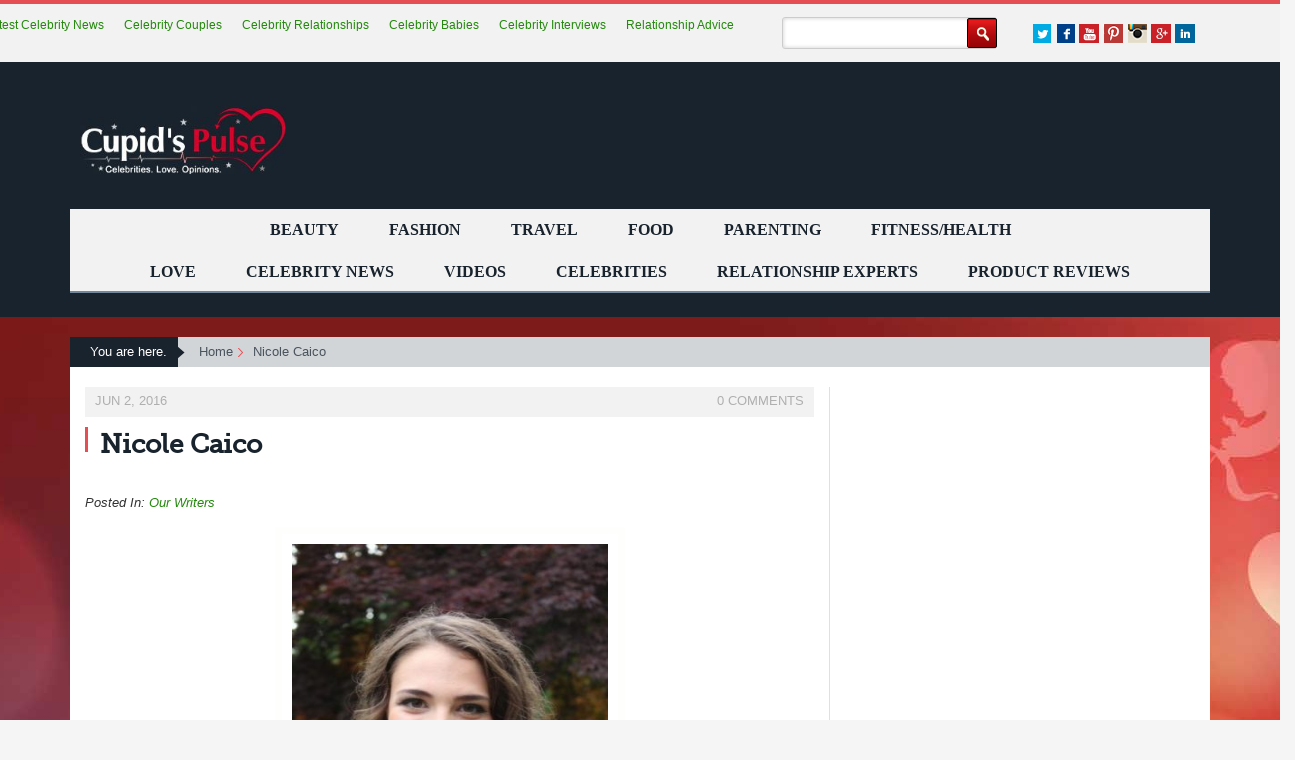

--- FILE ---
content_type: text/html; charset=UTF-8
request_url: https://cupidspulse.com/109673/nicole-caico/
body_size: 19190
content:
	<!DOCTYPE html>
<!--[if IE 7]>
<html class="ie ie7" lang="en-US">
<![endif]-->
<!--[if IE 8]>
<html class="ie ie8" lang="en-US">
<![endif]-->
<!--[if !(IE 7) | !(IE 8) ]><!-->
<html lang="en-US">
<!--<![endif]-->
<head>
<meta charset="UTF-8">
	<meta name="viewport" content="width=device-width, initial-scale=1.0, maximum-scale=1.0, user-scalable=no">
	<meta http-equiv="X-UA-Compatible" content="IE=edge">
	
	<link rel="profile" href="http://gmpg.org/xfn/11">
	<!--[if lt IE 9]>
	<script src="/wp-content/themes/cupidtest/js/html5.js"></script>
	<![endif]-->
	
	<!-- link href="http://fonts.googleapis.com/css?family=Open+Sans:400,300italic,300,400italic,600italic,600,700,700italic" rel="stylesheet" type="text/css"/ -->
  <!-- link href="https://fonts.googleapis.com/css?family=Lato:300,400,700,900" rel="stylesheet" type="text/css" / -->
<!-- link href='https://www.google.com/fonts#UsePlace:use/Collection:Lato|Open+Sans:600,400' rel='stylesheet' type='text/css' -->
<link href="/wp-content/themes/cupidtest/css/reset.min.css" rel="stylesheet" type="text/css" />
<link rel="stylesheet" href="https://maxcdn.bootstrapcdn.com/bootstrap/3.3.7/css/bootstrap.min.css" integrity="sha384-BVYiiSIFeK1dGmJRAkycuHAHRg32OmUcww7on3RYdg4Va+PmSTsz/K68vbdEjh4u" crossorigin="anonymous">
<link href="/wp-content/themes/cupidtest/css/style-nov13-1.min.css" rel="stylesheet" type="text/css" />
<link rel="stylesheet" href="//maxcdn.bootstrapcdn.com/font-awesome/4.4.0/css/font-awesome.min.css" />

<!-- link href="/wp-content/themes/cupidtest/css/slicknav.css" rel="stylesheet" type="text/css" />
<link href="/wp-content/themes/cupidtest/css/jquery.bxslider.css" rel="stylesheet" type="text/css" />
<link href="/wp-content/themes/cupidtest/css/responsive17th-7.css" rel="stylesheet" type="text/css" / -->


<script>
 (function(i,s,o,g,r,a,m){i['GoogleAnalyticsObject']=r;i[r]=i[r]||function(){
 (i[r].q=i[r].q||[]).push(arguments)},i[r].l=1*new Date();a=s.createElement(o),
 m=s.getElementsByTagName(o)[0];a.async=0;a.src=g;m.parentNode.insertBefore(a,m)
 })(window,document,'script','//www.google-analytics.com/analytics.js','ga');
 ga('create', 'UA-24622629-1', 'auto');
 ga('require', 'displayfeatures');
 ga('send', 'pageview');
</script>

<!-- Put myspace video here -->




<!-- Place in head part widget:cpdp004 -->
<!-- script async type="text/javascript">

  var sbElementInterval = setInterval(function(){sbElementCheck()}, 50);

  function sbElementCheck() {

    var targetedElement = document.getElementById('ingageunit');
    if(targetedElement) {
      clearInterval(sbElementInterval);
      (function(d) {
        var js, s = d.getElementsByTagName('script')[0];
        js = d.createElement('script');
        js.async = true;
        js.onload = function(e) {
          SbInGageWidget.init({
            partnerId : 2261,
            widgetId : 'cpdp004',
            cmsPath : 'http://cms.springboardplatform.com'
          });
        }
        js.src = "http://cdn.springboardplatform.com/storage/js/ingage/apingage.min.js";
        s.parentNode.insertBefore(js, s);
      })(window.document);
    }
  }
</script -->


<!-- Begin comScore Tag -->
<script async>
 var _comscore = _comscore || [];
 _comscore.push({ c1: "2", c2: "11307436" });
  (function() {
   var s = document.createElement("script"), el = document.getElementsByTagName("script") [0]; s.async=true;
   s.src = (document.location.protocol == "https:"? "https://sb" : "http://b") + ".scorecardresearch.com/beacon.js";
el.parentNode.insertBefore(s,el);
})();
</script>
<noscript>
<img src ="http://b.scorecardresearch.com/p?c1=2&c2=11307436&cv2.0&cj=1" />
</noscript>
<!-- End comScore Tag -->

  
		<!-- All in One SEO 4.2.6.1 - aioseo.com -->
		<title>Nicole Caico - Cupid's Pulse: Celebrity Gossip News with Dating, Love, Relationship Advice for Singles, Couples</title>
		<meta name="description" content="May 2016 to Present Editorial Intern After years of watching E! News and Keeping Up With the Kardashians from her living room couch on Long Island, Nicole joined CupidsPulse.com as an editorial intern—finally given a platform to combine her love of journalism and celebrities. Her reporting skills were honed not too far from home, at" />
		<meta name="robots" content="max-image-preview:large" />
		<link rel="canonical" href="https://cupidspulse.com/109673/nicole-caico/" />
		<meta name="generator" content="All in One SEO (AIOSEO) 4.2.6.1 " />
		<meta property="og:locale" content="en_US" />
		<meta property="og:site_name" content="Cupid&#039;s Pulse: Celebrity Gossip News with Dating, Love, Relationship Advice for Singles, Couples - Celebrities. Love. Opinions." />
		<meta property="og:type" content="article" />
		<meta property="og:title" content="Nicole Caico - Cupid&#039;s Pulse: Celebrity Gossip News with Dating, Love, Relationship Advice for Singles, Couples" />
		<meta property="og:description" content="May 2016 to Present Editorial Intern After years of watching E! News and Keeping Up With the Kardashians from her living room couch on Long Island, Nicole joined CupidsPulse.com as an editorial intern—finally given a platform to combine her love of journalism and celebrities. Her reporting skills were honed not too far from home, at" />
		<meta property="og:url" content="https://cupidspulse.com/109673/nicole-caico/" />
		<meta property="article:published_time" content="2016-06-02T20:01:20+00:00" />
		<meta property="article:modified_time" content="2016-06-02T20:05:09+00:00" />
		<meta name="twitter:card" content="summary_large_image" />
		<meta name="twitter:title" content="Nicole Caico - Cupid&#039;s Pulse: Celebrity Gossip News with Dating, Love, Relationship Advice for Singles, Couples" />
		<meta name="twitter:description" content="May 2016 to Present Editorial Intern After years of watching E! News and Keeping Up With the Kardashians from her living room couch on Long Island, Nicole joined CupidsPulse.com as an editorial intern—finally given a platform to combine her love of journalism and celebrities. Her reporting skills were honed not too far from home, at" />
		<script type="application/ld+json" class="aioseo-schema">
			{"@context":"https:\/\/schema.org","@graph":[{"@type":"BlogPosting","@id":"https:\/\/cupidspulse.com\/109673\/nicole-caico\/#blogposting","name":"Nicole Caico - Cupid's Pulse: Celebrity Gossip News with Dating, Love, Relationship Advice for Singles, Couples","headline":"Nicole Caico","author":{"@id":"https:\/\/cupidspulse.com\/author\/rko\/#author"},"publisher":{"@id":"https:\/\/cupidspulse.com\/#organization"},"image":{"@type":"ImageObject","url":"https:\/\/cupidspulse.com\/wp-content\/uploads\/2016\/06\/IMG_3436-e1464897874923.jpg","width":350,"height":525},"datePublished":"2016-06-02T20:01:20-04:00","dateModified":"2016-06-02T20:01:20-04:00","inLanguage":"en-US","mainEntityOfPage":{"@id":"https:\/\/cupidspulse.com\/109673\/nicole-caico\/#webpage"},"isPartOf":{"@id":"https:\/\/cupidspulse.com\/109673\/nicole-caico\/#webpage"},"articleSection":"Our Writers"},{"@type":"BreadcrumbList","@id":"https:\/\/cupidspulse.com\/109673\/nicole-caico\/#breadcrumblist","itemListElement":[{"@type":"ListItem","@id":"https:\/\/cupidspulse.com\/#listItem","position":1,"item":{"@type":"WebPage","@id":"https:\/\/cupidspulse.com\/","name":"Home","description":"is a one-of-a-kind relationship site that analyzes trending celebrity news to provide relatable love advice for singles and couples","url":"https:\/\/cupidspulse.com\/"},"nextItem":"https:\/\/cupidspulse.com\/109673\/nicole-caico\/#listItem"},{"@type":"ListItem","@id":"https:\/\/cupidspulse.com\/109673\/nicole-caico\/#listItem","position":2,"item":{"@type":"WebPage","@id":"https:\/\/cupidspulse.com\/109673\/nicole-caico\/","name":"Nicole Caico","description":"May 2016 to Present Editorial Intern After years of watching E! News and Keeping Up With the Kardashians from her living room couch on Long Island, Nicole joined CupidsPulse.com as an editorial intern\u2014finally given a platform to combine her love of journalism and celebrities. Her reporting skills were honed not too far from home, at","url":"https:\/\/cupidspulse.com\/109673\/nicole-caico\/"},"previousItem":"https:\/\/cupidspulse.com\/#listItem"}]},{"@type":"Organization","@id":"https:\/\/cupidspulse.com\/#organization","name":"Cupid's Pulse: Celebrity Gossip News with Dating, Love, Relationship Advice for Singles, Couples","url":"https:\/\/cupidspulse.com\/"},{"@type":"WebPage","@id":"https:\/\/cupidspulse.com\/109673\/nicole-caico\/#webpage","url":"https:\/\/cupidspulse.com\/109673\/nicole-caico\/","name":"Nicole Caico - Cupid's Pulse: Celebrity Gossip News with Dating, Love, Relationship Advice for Singles, Couples","description":"May 2016 to Present Editorial Intern After years of watching E! News and Keeping Up With the Kardashians from her living room couch on Long Island, Nicole joined CupidsPulse.com as an editorial intern\u2014finally given a platform to combine her love of journalism and celebrities. Her reporting skills were honed not too far from home, at","inLanguage":"en-US","isPartOf":{"@id":"https:\/\/cupidspulse.com\/#website"},"breadcrumb":{"@id":"https:\/\/cupidspulse.com\/109673\/nicole-caico\/#breadcrumblist"},"author":"https:\/\/cupidspulse.com\/author\/rko\/#author","creator":"https:\/\/cupidspulse.com\/author\/rko\/#author","image":{"@type":"ImageObject","url":"https:\/\/cupidspulse.com\/wp-content\/uploads\/2016\/06\/IMG_3436-e1464897874923.jpg","@id":"https:\/\/cupidspulse.com\/#mainImage","width":350,"height":525},"primaryImageOfPage":{"@id":"https:\/\/cupidspulse.com\/109673\/nicole-caico\/#mainImage"},"datePublished":"2016-06-02T20:01:20-04:00","dateModified":"2016-06-02T20:05:09-04:00"},{"@type":"WebSite","@id":"https:\/\/cupidspulse.com\/#website","url":"https:\/\/cupidspulse.com\/","name":"Cupid's Pulse: Celebrity Gossip News with Dating, Love, Relationship Advice for Singles, Couples","description":"Celebrities. Love. Opinions.","inLanguage":"en-US","publisher":{"@id":"https:\/\/cupidspulse.com\/#organization"}}]}
		</script>
		<!-- All in One SEO -->

<!-- JM Twitter Cards by Julien Maury 9.4 -->
<meta name="twitter:card" content="summary_large_image">
<!-- [(-_-)@@(-_-)] -->
<!-- [(-_-)@@(-_-)] -->
<meta name="twitter:title" content="Nicole Caico">
<meta name="twitter:description" content="May 2016 to PresentEditorial InternAfter years of watching E! News and Keeping Up With the Kardashians from her living room couch on Long Island, Nicole joined CupidsPulse.com as an editorial">
<meta name="twitter:image" content="https://cupidspulse.com/wp-content/uploads/2016/06/IMG_3436-e1464897874923.jpg">
<!-- /JM Twitter Cards by Julien Maury 9.4 -->
<link rel='dns-prefetch' href='//maxcdn.bootstrapcdn.com' />
<link rel="alternate" type="application/rss+xml" title="Cupid&#039;s Pulse: Celebrity Gossip News with Dating, Love, Relationship Advice for Singles, Couples &raquo; Feed" href="https://cupidspulse.com/feed/" />
<link rel="alternate" type="application/rss+xml" title="Cupid&#039;s Pulse: Celebrity Gossip News with Dating, Love, Relationship Advice for Singles, Couples &raquo; Comments Feed" href="https://cupidspulse.com/comments/feed/" />
<link rel="alternate" type="application/rss+xml" title="Cupid&#039;s Pulse: Celebrity Gossip News with Dating, Love, Relationship Advice for Singles, Couples &raquo; Nicole Caico Comments Feed" href="https://cupidspulse.com/109673/nicole-caico/feed/" />
<script type="text/javascript">
window._wpemojiSettings = {"baseUrl":"https:\/\/s.w.org\/images\/core\/emoji\/14.0.0\/72x72\/","ext":".png","svgUrl":"https:\/\/s.w.org\/images\/core\/emoji\/14.0.0\/svg\/","svgExt":".svg","source":{"concatemoji":"https:\/\/cupidspulse.com\/wp-includes\/js\/wp-emoji-release.min.js"}};
/*! This file is auto-generated */
!function(e,a,t){var n,r,o,i=a.createElement("canvas"),p=i.getContext&&i.getContext("2d");function s(e,t){var a=String.fromCharCode,e=(p.clearRect(0,0,i.width,i.height),p.fillText(a.apply(this,e),0,0),i.toDataURL());return p.clearRect(0,0,i.width,i.height),p.fillText(a.apply(this,t),0,0),e===i.toDataURL()}function c(e){var t=a.createElement("script");t.src=e,t.defer=t.type="text/javascript",a.getElementsByTagName("head")[0].appendChild(t)}for(o=Array("flag","emoji"),t.supports={everything:!0,everythingExceptFlag:!0},r=0;r<o.length;r++)t.supports[o[r]]=function(e){if(p&&p.fillText)switch(p.textBaseline="top",p.font="600 32px Arial",e){case"flag":return s([127987,65039,8205,9895,65039],[127987,65039,8203,9895,65039])?!1:!s([55356,56826,55356,56819],[55356,56826,8203,55356,56819])&&!s([55356,57332,56128,56423,56128,56418,56128,56421,56128,56430,56128,56423,56128,56447],[55356,57332,8203,56128,56423,8203,56128,56418,8203,56128,56421,8203,56128,56430,8203,56128,56423,8203,56128,56447]);case"emoji":return!s([129777,127995,8205,129778,127999],[129777,127995,8203,129778,127999])}return!1}(o[r]),t.supports.everything=t.supports.everything&&t.supports[o[r]],"flag"!==o[r]&&(t.supports.everythingExceptFlag=t.supports.everythingExceptFlag&&t.supports[o[r]]);t.supports.everythingExceptFlag=t.supports.everythingExceptFlag&&!t.supports.flag,t.DOMReady=!1,t.readyCallback=function(){t.DOMReady=!0},t.supports.everything||(n=function(){t.readyCallback()},a.addEventListener?(a.addEventListener("DOMContentLoaded",n,!1),e.addEventListener("load",n,!1)):(e.attachEvent("onload",n),a.attachEvent("onreadystatechange",function(){"complete"===a.readyState&&t.readyCallback()})),(e=t.source||{}).concatemoji?c(e.concatemoji):e.wpemoji&&e.twemoji&&(c(e.twemoji),c(e.wpemoji)))}(window,document,window._wpemojiSettings);
</script>
<style type="text/css">
img.wp-smiley,
img.emoji {
	display: inline !important;
	border: none !important;
	box-shadow: none !important;
	height: 1em !important;
	width: 1em !important;
	margin: 0 0.07em !important;
	vertical-align: -0.1em !important;
	background: none !important;
	padding: 0 !important;
}
</style>
	<link rel='stylesheet' id='validate-engine-css-css' href='https://cupidspulse.com/wp-content/plugins/wysija-newsletters/css/validationEngine.jquery.css' type='text/css' media='all' />
<link rel='stylesheet' id='wp-block-library-css' href='https://cupidspulse.com/wp-includes/css/dist/block-library/style.min.css' type='text/css' media='all' />
<link rel='stylesheet' id='classic-theme-styles-css' href='https://cupidspulse.com/wp-includes/css/classic-themes.min.css' type='text/css' media='all' />
<style id='global-styles-inline-css' type='text/css'>
body{--wp--preset--color--black: #000000;--wp--preset--color--cyan-bluish-gray: #abb8c3;--wp--preset--color--white: #ffffff;--wp--preset--color--pale-pink: #f78da7;--wp--preset--color--vivid-red: #cf2e2e;--wp--preset--color--luminous-vivid-orange: #ff6900;--wp--preset--color--luminous-vivid-amber: #fcb900;--wp--preset--color--light-green-cyan: #7bdcb5;--wp--preset--color--vivid-green-cyan: #00d084;--wp--preset--color--pale-cyan-blue: #8ed1fc;--wp--preset--color--vivid-cyan-blue: #0693e3;--wp--preset--color--vivid-purple: #9b51e0;--wp--preset--gradient--vivid-cyan-blue-to-vivid-purple: linear-gradient(135deg,rgba(6,147,227,1) 0%,rgb(155,81,224) 100%);--wp--preset--gradient--light-green-cyan-to-vivid-green-cyan: linear-gradient(135deg,rgb(122,220,180) 0%,rgb(0,208,130) 100%);--wp--preset--gradient--luminous-vivid-amber-to-luminous-vivid-orange: linear-gradient(135deg,rgba(252,185,0,1) 0%,rgba(255,105,0,1) 100%);--wp--preset--gradient--luminous-vivid-orange-to-vivid-red: linear-gradient(135deg,rgba(255,105,0,1) 0%,rgb(207,46,46) 100%);--wp--preset--gradient--very-light-gray-to-cyan-bluish-gray: linear-gradient(135deg,rgb(238,238,238) 0%,rgb(169,184,195) 100%);--wp--preset--gradient--cool-to-warm-spectrum: linear-gradient(135deg,rgb(74,234,220) 0%,rgb(151,120,209) 20%,rgb(207,42,186) 40%,rgb(238,44,130) 60%,rgb(251,105,98) 80%,rgb(254,248,76) 100%);--wp--preset--gradient--blush-light-purple: linear-gradient(135deg,rgb(255,206,236) 0%,rgb(152,150,240) 100%);--wp--preset--gradient--blush-bordeaux: linear-gradient(135deg,rgb(254,205,165) 0%,rgb(254,45,45) 50%,rgb(107,0,62) 100%);--wp--preset--gradient--luminous-dusk: linear-gradient(135deg,rgb(255,203,112) 0%,rgb(199,81,192) 50%,rgb(65,88,208) 100%);--wp--preset--gradient--pale-ocean: linear-gradient(135deg,rgb(255,245,203) 0%,rgb(182,227,212) 50%,rgb(51,167,181) 100%);--wp--preset--gradient--electric-grass: linear-gradient(135deg,rgb(202,248,128) 0%,rgb(113,206,126) 100%);--wp--preset--gradient--midnight: linear-gradient(135deg,rgb(2,3,129) 0%,rgb(40,116,252) 100%);--wp--preset--duotone--dark-grayscale: url('#wp-duotone-dark-grayscale');--wp--preset--duotone--grayscale: url('#wp-duotone-grayscale');--wp--preset--duotone--purple-yellow: url('#wp-duotone-purple-yellow');--wp--preset--duotone--blue-red: url('#wp-duotone-blue-red');--wp--preset--duotone--midnight: url('#wp-duotone-midnight');--wp--preset--duotone--magenta-yellow: url('#wp-duotone-magenta-yellow');--wp--preset--duotone--purple-green: url('#wp-duotone-purple-green');--wp--preset--duotone--blue-orange: url('#wp-duotone-blue-orange');--wp--preset--font-size--small: 13px;--wp--preset--font-size--medium: 20px;--wp--preset--font-size--large: 36px;--wp--preset--font-size--x-large: 42px;--wp--preset--spacing--20: 0.44rem;--wp--preset--spacing--30: 0.67rem;--wp--preset--spacing--40: 1rem;--wp--preset--spacing--50: 1.5rem;--wp--preset--spacing--60: 2.25rem;--wp--preset--spacing--70: 3.38rem;--wp--preset--spacing--80: 5.06rem;}:where(.is-layout-flex){gap: 0.5em;}body .is-layout-flow > .alignleft{float: left;margin-inline-start: 0;margin-inline-end: 2em;}body .is-layout-flow > .alignright{float: right;margin-inline-start: 2em;margin-inline-end: 0;}body .is-layout-flow > .aligncenter{margin-left: auto !important;margin-right: auto !important;}body .is-layout-constrained > .alignleft{float: left;margin-inline-start: 0;margin-inline-end: 2em;}body .is-layout-constrained > .alignright{float: right;margin-inline-start: 2em;margin-inline-end: 0;}body .is-layout-constrained > .aligncenter{margin-left: auto !important;margin-right: auto !important;}body .is-layout-constrained > :where(:not(.alignleft):not(.alignright):not(.alignfull)){max-width: var(--wp--style--global--content-size);margin-left: auto !important;margin-right: auto !important;}body .is-layout-constrained > .alignwide{max-width: var(--wp--style--global--wide-size);}body .is-layout-flex{display: flex;}body .is-layout-flex{flex-wrap: wrap;align-items: center;}body .is-layout-flex > *{margin: 0;}:where(.wp-block-columns.is-layout-flex){gap: 2em;}.has-black-color{color: var(--wp--preset--color--black) !important;}.has-cyan-bluish-gray-color{color: var(--wp--preset--color--cyan-bluish-gray) !important;}.has-white-color{color: var(--wp--preset--color--white) !important;}.has-pale-pink-color{color: var(--wp--preset--color--pale-pink) !important;}.has-vivid-red-color{color: var(--wp--preset--color--vivid-red) !important;}.has-luminous-vivid-orange-color{color: var(--wp--preset--color--luminous-vivid-orange) !important;}.has-luminous-vivid-amber-color{color: var(--wp--preset--color--luminous-vivid-amber) !important;}.has-light-green-cyan-color{color: var(--wp--preset--color--light-green-cyan) !important;}.has-vivid-green-cyan-color{color: var(--wp--preset--color--vivid-green-cyan) !important;}.has-pale-cyan-blue-color{color: var(--wp--preset--color--pale-cyan-blue) !important;}.has-vivid-cyan-blue-color{color: var(--wp--preset--color--vivid-cyan-blue) !important;}.has-vivid-purple-color{color: var(--wp--preset--color--vivid-purple) !important;}.has-black-background-color{background-color: var(--wp--preset--color--black) !important;}.has-cyan-bluish-gray-background-color{background-color: var(--wp--preset--color--cyan-bluish-gray) !important;}.has-white-background-color{background-color: var(--wp--preset--color--white) !important;}.has-pale-pink-background-color{background-color: var(--wp--preset--color--pale-pink) !important;}.has-vivid-red-background-color{background-color: var(--wp--preset--color--vivid-red) !important;}.has-luminous-vivid-orange-background-color{background-color: var(--wp--preset--color--luminous-vivid-orange) !important;}.has-luminous-vivid-amber-background-color{background-color: var(--wp--preset--color--luminous-vivid-amber) !important;}.has-light-green-cyan-background-color{background-color: var(--wp--preset--color--light-green-cyan) !important;}.has-vivid-green-cyan-background-color{background-color: var(--wp--preset--color--vivid-green-cyan) !important;}.has-pale-cyan-blue-background-color{background-color: var(--wp--preset--color--pale-cyan-blue) !important;}.has-vivid-cyan-blue-background-color{background-color: var(--wp--preset--color--vivid-cyan-blue) !important;}.has-vivid-purple-background-color{background-color: var(--wp--preset--color--vivid-purple) !important;}.has-black-border-color{border-color: var(--wp--preset--color--black) !important;}.has-cyan-bluish-gray-border-color{border-color: var(--wp--preset--color--cyan-bluish-gray) !important;}.has-white-border-color{border-color: var(--wp--preset--color--white) !important;}.has-pale-pink-border-color{border-color: var(--wp--preset--color--pale-pink) !important;}.has-vivid-red-border-color{border-color: var(--wp--preset--color--vivid-red) !important;}.has-luminous-vivid-orange-border-color{border-color: var(--wp--preset--color--luminous-vivid-orange) !important;}.has-luminous-vivid-amber-border-color{border-color: var(--wp--preset--color--luminous-vivid-amber) !important;}.has-light-green-cyan-border-color{border-color: var(--wp--preset--color--light-green-cyan) !important;}.has-vivid-green-cyan-border-color{border-color: var(--wp--preset--color--vivid-green-cyan) !important;}.has-pale-cyan-blue-border-color{border-color: var(--wp--preset--color--pale-cyan-blue) !important;}.has-vivid-cyan-blue-border-color{border-color: var(--wp--preset--color--vivid-cyan-blue) !important;}.has-vivid-purple-border-color{border-color: var(--wp--preset--color--vivid-purple) !important;}.has-vivid-cyan-blue-to-vivid-purple-gradient-background{background: var(--wp--preset--gradient--vivid-cyan-blue-to-vivid-purple) !important;}.has-light-green-cyan-to-vivid-green-cyan-gradient-background{background: var(--wp--preset--gradient--light-green-cyan-to-vivid-green-cyan) !important;}.has-luminous-vivid-amber-to-luminous-vivid-orange-gradient-background{background: var(--wp--preset--gradient--luminous-vivid-amber-to-luminous-vivid-orange) !important;}.has-luminous-vivid-orange-to-vivid-red-gradient-background{background: var(--wp--preset--gradient--luminous-vivid-orange-to-vivid-red) !important;}.has-very-light-gray-to-cyan-bluish-gray-gradient-background{background: var(--wp--preset--gradient--very-light-gray-to-cyan-bluish-gray) !important;}.has-cool-to-warm-spectrum-gradient-background{background: var(--wp--preset--gradient--cool-to-warm-spectrum) !important;}.has-blush-light-purple-gradient-background{background: var(--wp--preset--gradient--blush-light-purple) !important;}.has-blush-bordeaux-gradient-background{background: var(--wp--preset--gradient--blush-bordeaux) !important;}.has-luminous-dusk-gradient-background{background: var(--wp--preset--gradient--luminous-dusk) !important;}.has-pale-ocean-gradient-background{background: var(--wp--preset--gradient--pale-ocean) !important;}.has-electric-grass-gradient-background{background: var(--wp--preset--gradient--electric-grass) !important;}.has-midnight-gradient-background{background: var(--wp--preset--gradient--midnight) !important;}.has-small-font-size{font-size: var(--wp--preset--font-size--small) !important;}.has-medium-font-size{font-size: var(--wp--preset--font-size--medium) !important;}.has-large-font-size{font-size: var(--wp--preset--font-size--large) !important;}.has-x-large-font-size{font-size: var(--wp--preset--font-size--x-large) !important;}
.wp-block-navigation a:where(:not(.wp-element-button)){color: inherit;}
:where(.wp-block-columns.is-layout-flex){gap: 2em;}
.wp-block-pullquote{font-size: 1.5em;line-height: 1.6;}
</style>
<link rel='stylesheet' id='cptchpr_stylesheet-css' href='https://cupidspulse.com/wp-content/plugins/captcha-pro/css/style.css' type='text/css' media='all' />
<link rel='stylesheet' id='contact-form-7-css' href='https://cupidspulse.com/wp-content/plugins/contact-form-7/includes/css/styles.css' type='text/css' media='all' />
<link rel='stylesheet' id='pdfprnt_frontend-css' href='https://cupidspulse.com/wp-content/plugins/pdf-print/css/frontend.css' type='text/css' media='all' />
<link rel='stylesheet' id='wp-email-css' href='https://cupidspulse.com/wp-content/plugins/wp-email/email-css.css' type='text/css' media='all' />
<link rel='stylesheet' id='genericons-css' href='https://cupidspulse.com/wp-content/themes/cupidtest/genericons/genericons.css' type='text/css' media='all' />
<link rel='stylesheet' id='twentyfourteen-style-css' href='https://cupidspulse.com/wp-content/themes/cupidtest/style.css' type='text/css' media='all' />
<!--[if lt IE 9]>
<link rel='stylesheet' id='twentyfourteen-ie-css' href='https://cupidspulse.com/wp-content/themes/cupidtest/css/ie.css' type='text/css' media='all' />
<![endif]-->
<link rel='stylesheet' id='slicknav-css' href='https://cupidspulse.com/wp-content/themes/cupidtest/css/slicknav.css' type='text/css' media='all' />
<link rel='stylesheet' id='responsive17th-css' href='https://cupidspulse.com/wp-content/themes/cupidtest/css/responsive17th-7.css' type='text/css' media='all' />
<link rel='stylesheet' id='slidedeck-css' href='https://cupidspulse.com/wp-content/plugins/slidedeck2-personal/css/slidedeck.css' type='text/css' media='screen' />
<script type="text/javascript">
window.slideDeck2Version = "2.3.6";
window.slideDeck2Distribution = "pro";
</script>
<script type='text/javascript' src='//ajax.googleapis.com/ajax/libs/jquery/1.10.2/jquery.min.js' id='jquery-js'></script>
<script type='text/javascript' src='https://cupidspulse.com/wp-content/plugins/slidedeck2-personal/js/jquery-mousewheel/jquery.mousewheel.min.js' id='scrolling-js-js'></script>
<script type='text/javascript' src='https://cupidspulse.com/wp-content/plugins/slidedeck2-personal/js/jquery.easing.1.3.js' id='jquery-easing-js'></script>
<script type='text/javascript' src='https://cupidspulse.com/wp-content/plugins/slidedeck2-personal/js/slidedeck.jquery.js' id='slidedeck-library-js-js'></script>
<script type='text/javascript' src='https://cupidspulse.com/wp-content/plugins/slidedeck2-personal/js/slidedeck-public.js' id='slidedeck-public-js'></script>
<script type='text/javascript' src='https://platform.twitter.com/widgets.js' id='twitter-intent-api-js'></script>
<link rel="https://api.w.org/" href="https://cupidspulse.com/wp-json/" /><link rel="alternate" type="application/json" href="https://cupidspulse.com/wp-json/wp/v2/posts/109673" /><link rel="EditURI" type="application/rsd+xml" title="RSD" href="https://cupidspulse.com/xmlrpc.php?rsd" />
<link rel="wlwmanifest" type="application/wlwmanifest+xml" href="https://cupidspulse.com/wp-includes/wlwmanifest.xml" />

<link rel='shortlink' href='https://cupidspulse.com/?p=109673' />
<link rel="alternate" type="application/json+oembed" href="https://cupidspulse.com/wp-json/oembed/1.0/embed?url=https%3A%2F%2Fcupidspulse.com%2F109673%2Fnicole-caico%2F" />
<link rel="alternate" type="text/xml+oembed" href="https://cupidspulse.com/wp-json/oembed/1.0/embed?url=https%3A%2F%2Fcupidspulse.com%2F109673%2Fnicole-caico%2F&#038;format=xml" />
		<style type="text/css" id="wp-custom-css">
			.textwidget{
	display:none;
}		</style>
		

<meta name="msvalidate.01" content="E4B3CAB85550E54721141886AE2DC193" />
<!-- BEGIN 33Across SiteCTRL Script -->
<!-- script type='text/javascript'>
if(document.location.protocol=='http:'){
var Tynt=Tynt||[];Tynt.push('c1GgSu1Lur5AvsrkHcnlxd');
(function(){var h,s=document.createElement('script');s.src='http://cdn.tynt.com/ti.js';
h=document.getElementsByTagName('script')[0];h.parentNode.insertBefore(s,h);})();}
</script -->
<!-- END 33Across SiteCTRL Script -->
</head>
<body>



<!--wrapper start -->
<div id="wrapper"> 


  <!--header start -->
  <header>
  <div class="header_toprow">



    <div class="container">




      <ul class="header_social">
        <li><a href="https://twitter.com/cupidspulse" target="_blank" class="twt"></a></li>
        <li><a href="http://www.facebook.com/pages/Cupids-Pulse/134360379914773" target="_blank" class="fb"></a></li>
	<li><a href="http://www.youtube.com/user/CupidsPulse" target="_blank" class="u_tube"></a></li>
	<li><a href="https://www.pinterest.com/CupidsPulse/" target="_blank" class="u_pin"></a></li>
	<li><a href="https://instagram.com/cupidspulse/" target="_blank" class="u_inst"></a></li>
        <li><a href="https://plus.google.com/+CupidsPulse/about" target="_blank" class="g_plus"></a></li>
        <li><a href="https://www.linkedin.com/in/lorivadalabizzoco " target="_blank" class="linkedin"></a></li>   
      </ul>

<form method="get" id="searchform" action="/" class="search-form">
<input type="text" name="s" id="s" value="" class="search-txtfld"/>
<input type="submit" id="searchsubmit" value="" class="search-btn" />
</form>



<ul class="header_links">
<!--
			<li>
                <h2 style="font-size: 14px; font-weight: normal; display: inline;">LATEST CELEBRITY NEWS:</h2>
              </li>
-->
            <li><a href="#">Latest Celebrity News</a></li>
            <li><a href="#">Celebrity Couples</a></il> 
	     <li><a href="https://cupidspulse.com/celebrity-relationships/">Celebrity Relationships</a></li>
	     <li><a href="#">Celebrity Babies</a></li>
            <li><a href="https://cupidspulse.com/exclusives/celebrity-interviews/">Celebrity Interviews</a></li>
            <li><a href="#">Relationship Advice</a></li>

<!--
            <li><a class="about" href="https://cupidspulse.com/exclusives/photo-galleries/">Celebrity Photos</a></li>
            <li><a href="https://cupidspulse.com/89105/celebrity-photos-famous-couples-and-their-exotic-honeymoons/">Exotic Honeymoons</a></li>
            <li><a href="https://cupidspulse.com/85759/nastiest-celebrity-divorces/">Nastiest Divorces</a></li>
            <li><a href="https://cupidspulse.com/88570/10-pieces-of-love-advice-learned-from-famous-hollywood-couples/">Hollywood Love Advice</a></li>
            <li><a href="https://cupidspulse.com/87054/best-dressed-celebrity-couples-during-awards-season/">Best Dressed Couples</a></li>
            
-->
</ul>


    </div>
  </div>
  <div class="header_black_bg">
    <div class="container">
      <div class="row">
        <div class="offsetLeft-none col-sm-3"> <a href="/" class="logo"><img src="/wp-content/themes/cupidtest/images/cupids-pulse-logo.jpg" alt="Cupid's Pulse: Celebrity News, Opinion, Exclusive Interviews & More!" height="88" /></a> </div>
        <div class="col-sm-9 offsetRight-none">
        
 			<div class="header_ad" id="topleft4">
 			          </div>
         
          
        </div>
      </div>
    </div>
    <div class="container">
      <div class="row">
        <div class="nav_row clearfix">
          <nav class="top_menu">
        <ul id="header_menu_top"><li id="menu-item-111982" class="menu-item menu-item-type-taxonomy menu-item-object-category menu-item-111982"><a href="https://cupidspulse.com/beauty/">Beauty</a></li>
<li id="menu-item-111983" class="menu-item menu-item-type-taxonomy menu-item-object-category menu-item-111983"><a href="https://cupidspulse.com/fashion/">Fashion</a></li>
<li id="menu-item-111984" class="menu-item menu-item-type-taxonomy menu-item-object-category menu-item-111984"><a href="https://cupidspulse.com/travel/">Travel</a></li>
<li id="menu-item-111985" class="menu-item menu-item-type-taxonomy menu-item-object-category menu-item-111985"><a href="https://cupidspulse.com/food/">Food</a></li>
<li id="menu-item-111986" class="menu-item menu-item-type-taxonomy menu-item-object-category menu-item-111986"><a href="https://cupidspulse.com/parenting/">Parenting</a></li>
<li id="menu-item-111987" class="menu-item menu-item-type-taxonomy menu-item-object-category menu-item-111987"><a href="https://cupidspulse.com/fitness-health/">Fitness/Health</a></li>
</ul>
        <ul id="header_menu"><li id="menu-item-93213" class="menu-item menu-item-type-taxonomy menu-item-object-category menu-item-has-children menu-item-93213"><a href="https://cupidspulse.com/love/">Love</a>
<ul class="sub-menu">
	<li id="menu-item-93214" class="menu-item menu-item-type-taxonomy menu-item-object-category menu-item-93214"><a href="https://cupidspulse.com/love/relationship-books/">Relationship Books</a></li>
	<li id="menu-item-93217" class="menu-item menu-item-type-taxonomy menu-item-object-category menu-item-93217"><a href="https://cupidspulse.com/love/relationship-advice-articles/">Relationship Advice Articles</a></li>
	<li id="menu-item-93219" class="menu-item menu-item-type-taxonomy menu-item-object-category menu-item-93219"><a href="https://cupidspulse.com/love/photo-galleries/">Photo Galleries</a></li>
	<li id="menu-item-112370" class="menu-item menu-item-type-taxonomy menu-item-object-category menu-item-112370"><a href="https://cupidspulse.com/love/movies/">Movies</a></li>
	<li id="menu-item-112371" class="menu-item menu-item-type-taxonomy menu-item-object-category menu-item-112371"><a href="https://cupidspulse.com/love/weekend-date-ideas/">Weekend Date Ideas</a></li>
</ul>
</li>
<li id="menu-item-113536" class="menu-item menu-item-type-taxonomy menu-item-object-category menu-item-has-children menu-item-113536"><a href="https://cupidspulse.com/celebrity-news/">Celebrity News</a>
<ul class="sub-menu">
	<li id="menu-item-112372" class="menu-item menu-item-type-taxonomy menu-item-object-category menu-item-112372"><a href="https://cupidspulse.com/celebrity-news/celebrity-interviews/">Celebrity Interviews</a></li>
	<li id="menu-item-93225" class="menu-item menu-item-type-taxonomy menu-item-object-category menu-item-93225"><a href="https://cupidspulse.com/celebrity-news/celebrity-babies/">Celebrity Babies</a></li>
	<li id="menu-item-93227" class="menu-item menu-item-type-taxonomy menu-item-object-category menu-item-93227"><a href="https://cupidspulse.com/celebrity-news/single-celebrities/">Single Celebrities</a></li>
	<li id="menu-item-93228" class="menu-item menu-item-type-taxonomy menu-item-object-category menu-item-93228"><a href="https://cupidspulse.com/celebrity-news/celebrity-dating/">Celebrity Dating</a></li>
	<li id="menu-item-93230" class="menu-item menu-item-type-taxonomy menu-item-object-category menu-item-93230"><a href="https://cupidspulse.com/celebrity-news/celebrity-vacations/">Celebrity Vacations</a></li>
	<li id="menu-item-93229" class="menu-item menu-item-type-taxonomy menu-item-object-category menu-item-93229"><a href="https://cupidspulse.com/celebrity-news/celebrity-break-ups/">Celebrity Break-Ups</a></li>
	<li id="menu-item-93231" class="menu-item menu-item-type-taxonomy menu-item-object-category menu-item-93231"><a href="https://cupidspulse.com/celebrity-news/celebrity-weddings/">Celebrity Weddings</a></li>
	<li id="menu-item-93250" class="menu-item menu-item-type-taxonomy menu-item-object-category menu-item-has-children menu-item-93250"><a href="https://cupidspulse.com/celebrity-news/reality-tv/">Reality TV</a>
	<ul class="sub-menu">
		<li id="menu-item-93256" class="menu-item menu-item-type-custom menu-item-object-custom menu-item-93256"><a href="http://cupidspulse.com/reality-tv-couples/the-bachelor/">The Bachelor</a></li>
		<li id="menu-item-93252" class="menu-item menu-item-type-taxonomy menu-item-object-category menu-item-93252"><a href="https://cupidspulse.com/celebrity-news/reality-tv/bachelor-in-paradise/">Bachelor in Paradise</a></li>
		<li id="menu-item-93257" class="menu-item menu-item-type-custom menu-item-object-custom menu-item-93257"><a href="http://cupidspulse.com/reality-tv-couples/the-bachelorette/">The Bachelorette</a></li>
		<li id="menu-item-93254" class="menu-item menu-item-type-taxonomy menu-item-object-category menu-item-93254"><a href="https://cupidspulse.com/celebrity-news/reality-tv/newlyweds/">Newlyweds</a></li>
		<li id="menu-item-93255" class="menu-item menu-item-type-taxonomy menu-item-object-category menu-item-93255"><a href="https://cupidspulse.com/celebrity-news/reality-tv/real-housewives/">Real Housewives</a></li>
	</ul>
</li>
</ul>
</li>
<li id="menu-item-93220" class="menu-item menu-item-type-taxonomy menu-item-object-category menu-item-has-children menu-item-93220"><a href="https://cupidspulse.com/videos/">Videos</a>
<ul class="sub-menu">
	<li id="menu-item-93221" class="menu-item menu-item-type-taxonomy menu-item-object-category menu-item-93221"><a href="https://cupidspulse.com/videos/dating-advice-videos/">Dating Advice Videos</a></li>
	<li id="menu-item-93222" class="menu-item menu-item-type-taxonomy menu-item-object-category menu-item-93222"><a href="https://cupidspulse.com/videos/celebrity-videos/">Celebrity Videos</a></li>
</ul>
</li>
<li id="menu-item-93232" class="menu-item menu-item-type-taxonomy menu-item-object-category menu-item-has-children menu-item-93232"><a href="https://cupidspulse.com/celebrity-profiles/">Celebrities</a>
<ul class="sub-menu">
	<li id="menu-item-108378" class="menu-item menu-item-type-custom menu-item-object-custom menu-item-108378"><a href="http://cupidspulse.com/93047/blake-lively/">Blake Lively</a></li>
	<li id="menu-item-93236" class="menu-item menu-item-type-custom menu-item-object-custom menu-item-93236"><a href="http://cupidspulse.com/87029/john-legend/">John Legend</a></li>
	<li id="menu-item-93233" class="menu-item menu-item-type-custom menu-item-object-custom menu-item-93233"><a href="http://cupidspulse.com/86079/jennifer-aniston/">Jennifer Aniston</a></li>
	<li id="menu-item-93237" class="menu-item menu-item-type-custom menu-item-object-custom menu-item-93237"><a href="http://cupidspulse.com/89063/prince-william/">Prince William</a></li>
	<li id="menu-item-93235" class="menu-item menu-item-type-custom menu-item-object-custom menu-item-93235"><a href="http://cupidspulse.com/107643/jojo-fletcher/">JoJo Fletcher</a></li>
	<li id="menu-item-93238" class="menu-item menu-item-type-custom menu-item-object-custom menu-item-93238"><a href="http://cupidspulse.com/celebrity-profiles/">More!</a></li>
</ul>
</li>
<li id="menu-item-93239" class="menu-item menu-item-type-custom menu-item-object-custom menu-item-has-children menu-item-93239"><a href="http://cupidspulse.com/relationship-experts">Relationship Experts</a>
<ul class="sub-menu">
	<li id="menu-item-93305" class="menu-item menu-item-type-custom menu-item-object-custom menu-item-93305"><a href="http://cupidspulse.com/relationship-experts/dr-amy-osmond-cook/">Dr. Amy Osmond Cook</a></li>
	<li id="menu-item-93304" class="menu-item menu-item-type-custom menu-item-object-custom menu-item-93304"><a href="http://cupidspulse.com/relationship-dating-experts/david-wygant-dating-coach/">David Wygant</a></li>
	<li id="menu-item-130524" class="menu-item menu-item-type-custom menu-item-object-custom menu-item-130524"><a href="http://cupidspulse.com/relationship-experts/page-dr-greer/">Dr. Greer</a></li>
	<li id="menu-item-105149" class="menu-item menu-item-type-post_type menu-item-object-page menu-item-105149"><a href="https://cupidspulse.com/relationship-experts/joshua-pompey/">Joshua Pompey</a></li>
	<li id="menu-item-93307" class="menu-item menu-item-type-custom menu-item-object-custom menu-item-93307"><a href="http://cupidspulse.com/relationship-dating-experts/laurel-house-no-games-love-dating-mentor/">Laurel House</a></li>
	<li id="menu-item-120514" class="menu-item menu-item-type-custom menu-item-object-custom menu-item-120514"><a href="http://cupidspulse.com/relationship-experts/megan-weks/">Megan Weks</a></li>
	<li id="menu-item-126658" class="menu-item menu-item-type-post_type menu-item-object-page menu-item-126658"><a href="https://cupidspulse.com/relationship-experts/robertmanni/">Robert Manni</a></li>
	<li id="menu-item-93308" class="menu-item menu-item-type-custom menu-item-object-custom menu-item-93308"><a href="http://cupidspulse.com/relationship-dating-experts/lori-zaslow-jennifer-zucher-project-soulmate/">Project Soulmate</a></li>
	<li id="menu-item-93313" class="menu-item menu-item-type-custom menu-item-object-custom menu-item-93313"><a href="http://cupidspulse.com/relationship-dating-experts/yolanda-shoshana-shoshi-lifestyle-provocateur/">Yolanda Shoshana</a></li>
</ul>
</li>
<li id="menu-item-93278" class="menu-item menu-item-type-taxonomy menu-item-object-category menu-item-93278"><a href="https://cupidspulse.com/product-reviews/">Product Reviews</a></li>
</ul>
          </nav>
          <div style="display: none;">
              <nav>
                <ul id="hidden_mobile_menu">
                <li class="menu-item menu-item-type-taxonomy menu-item-object-category menu-item-111982"><a href="https://cupidspulse.com/beauty/">Beauty</a></li>
<li class="menu-item menu-item-type-taxonomy menu-item-object-category menu-item-111983"><a href="https://cupidspulse.com/fashion/">Fashion</a></li>
<li class="menu-item menu-item-type-taxonomy menu-item-object-category menu-item-111984"><a href="https://cupidspulse.com/travel/">Travel</a></li>
<li class="menu-item menu-item-type-taxonomy menu-item-object-category menu-item-111985"><a href="https://cupidspulse.com/food/">Food</a></li>
<li class="menu-item menu-item-type-taxonomy menu-item-object-category menu-item-111986"><a href="https://cupidspulse.com/parenting/">Parenting</a></li>
<li class="menu-item menu-item-type-taxonomy menu-item-object-category menu-item-111987"><a href="https://cupidspulse.com/fitness-health/">Fitness/Health</a></li>
<li class="menu-item menu-item-type-taxonomy menu-item-object-category menu-item-has-children menu-item-93213"><a href="https://cupidspulse.com/love/">Love</a>
<ul class="sub-menu">
	<li class="menu-item menu-item-type-taxonomy menu-item-object-category menu-item-93214"><a href="https://cupidspulse.com/love/relationship-books/">Relationship Books</a></li>
	<li class="menu-item menu-item-type-taxonomy menu-item-object-category menu-item-93217"><a href="https://cupidspulse.com/love/relationship-advice-articles/">Relationship Advice Articles</a></li>
	<li class="menu-item menu-item-type-taxonomy menu-item-object-category menu-item-93219"><a href="https://cupidspulse.com/love/photo-galleries/">Photo Galleries</a></li>
	<li class="menu-item menu-item-type-taxonomy menu-item-object-category menu-item-112370"><a href="https://cupidspulse.com/love/movies/">Movies</a></li>
	<li class="menu-item menu-item-type-taxonomy menu-item-object-category menu-item-112371"><a href="https://cupidspulse.com/love/weekend-date-ideas/">Weekend Date Ideas</a></li>
</ul>
</li>
<li class="menu-item menu-item-type-taxonomy menu-item-object-category menu-item-has-children menu-item-113536"><a href="https://cupidspulse.com/celebrity-news/">Celebrity News</a>
<ul class="sub-menu">
	<li class="menu-item menu-item-type-taxonomy menu-item-object-category menu-item-112372"><a href="https://cupidspulse.com/celebrity-news/celebrity-interviews/">Celebrity Interviews</a></li>
	<li class="menu-item menu-item-type-taxonomy menu-item-object-category menu-item-93225"><a href="https://cupidspulse.com/celebrity-news/celebrity-babies/">Celebrity Babies</a></li>
	<li class="menu-item menu-item-type-taxonomy menu-item-object-category menu-item-93227"><a href="https://cupidspulse.com/celebrity-news/single-celebrities/">Single Celebrities</a></li>
	<li class="menu-item menu-item-type-taxonomy menu-item-object-category menu-item-93228"><a href="https://cupidspulse.com/celebrity-news/celebrity-dating/">Celebrity Dating</a></li>
	<li class="menu-item menu-item-type-taxonomy menu-item-object-category menu-item-93230"><a href="https://cupidspulse.com/celebrity-news/celebrity-vacations/">Celebrity Vacations</a></li>
	<li class="menu-item menu-item-type-taxonomy menu-item-object-category menu-item-93229"><a href="https://cupidspulse.com/celebrity-news/celebrity-break-ups/">Celebrity Break-Ups</a></li>
	<li class="menu-item menu-item-type-taxonomy menu-item-object-category menu-item-93231"><a href="https://cupidspulse.com/celebrity-news/celebrity-weddings/">Celebrity Weddings</a></li>
	<li class="menu-item menu-item-type-taxonomy menu-item-object-category menu-item-has-children menu-item-93250"><a href="https://cupidspulse.com/celebrity-news/reality-tv/">Reality TV</a>
	<ul class="sub-menu">
		<li class="menu-item menu-item-type-custom menu-item-object-custom menu-item-93256"><a href="http://cupidspulse.com/reality-tv-couples/the-bachelor/">The Bachelor</a></li>
		<li class="menu-item menu-item-type-taxonomy menu-item-object-category menu-item-93252"><a href="https://cupidspulse.com/celebrity-news/reality-tv/bachelor-in-paradise/">Bachelor in Paradise</a></li>
		<li class="menu-item menu-item-type-custom menu-item-object-custom menu-item-93257"><a href="http://cupidspulse.com/reality-tv-couples/the-bachelorette/">The Bachelorette</a></li>
		<li class="menu-item menu-item-type-taxonomy menu-item-object-category menu-item-93254"><a href="https://cupidspulse.com/celebrity-news/reality-tv/newlyweds/">Newlyweds</a></li>
		<li class="menu-item menu-item-type-taxonomy menu-item-object-category menu-item-93255"><a href="https://cupidspulse.com/celebrity-news/reality-tv/real-housewives/">Real Housewives</a></li>
	</ul>
</li>
</ul>
</li>
<li class="menu-item menu-item-type-taxonomy menu-item-object-category menu-item-has-children menu-item-93220"><a href="https://cupidspulse.com/videos/">Videos</a>
<ul class="sub-menu">
	<li class="menu-item menu-item-type-taxonomy menu-item-object-category menu-item-93221"><a href="https://cupidspulse.com/videos/dating-advice-videos/">Dating Advice Videos</a></li>
	<li class="menu-item menu-item-type-taxonomy menu-item-object-category menu-item-93222"><a href="https://cupidspulse.com/videos/celebrity-videos/">Celebrity Videos</a></li>
</ul>
</li>
<li class="menu-item menu-item-type-taxonomy menu-item-object-category menu-item-has-children menu-item-93232"><a href="https://cupidspulse.com/celebrity-profiles/">Celebrities</a>
<ul class="sub-menu">
	<li class="menu-item menu-item-type-custom menu-item-object-custom menu-item-108378"><a href="http://cupidspulse.com/93047/blake-lively/">Blake Lively</a></li>
	<li class="menu-item menu-item-type-custom menu-item-object-custom menu-item-93236"><a href="http://cupidspulse.com/87029/john-legend/">John Legend</a></li>
	<li class="menu-item menu-item-type-custom menu-item-object-custom menu-item-93233"><a href="http://cupidspulse.com/86079/jennifer-aniston/">Jennifer Aniston</a></li>
	<li class="menu-item menu-item-type-custom menu-item-object-custom menu-item-93237"><a href="http://cupidspulse.com/89063/prince-william/">Prince William</a></li>
	<li class="menu-item menu-item-type-custom menu-item-object-custom menu-item-93235"><a href="http://cupidspulse.com/107643/jojo-fletcher/">JoJo Fletcher</a></li>
	<li class="menu-item menu-item-type-custom menu-item-object-custom menu-item-93238"><a href="http://cupidspulse.com/celebrity-profiles/">More!</a></li>
</ul>
</li>
<li class="menu-item menu-item-type-custom menu-item-object-custom menu-item-has-children menu-item-93239"><a href="http://cupidspulse.com/relationship-experts">Relationship Experts</a>
<ul class="sub-menu">
	<li class="menu-item menu-item-type-custom menu-item-object-custom menu-item-93305"><a href="http://cupidspulse.com/relationship-experts/dr-amy-osmond-cook/">Dr. Amy Osmond Cook</a></li>
	<li class="menu-item menu-item-type-custom menu-item-object-custom menu-item-93304"><a href="http://cupidspulse.com/relationship-dating-experts/david-wygant-dating-coach/">David Wygant</a></li>
	<li class="menu-item menu-item-type-custom menu-item-object-custom menu-item-130524"><a href="http://cupidspulse.com/relationship-experts/page-dr-greer/">Dr. Greer</a></li>
	<li class="menu-item menu-item-type-post_type menu-item-object-page menu-item-105149"><a href="https://cupidspulse.com/relationship-experts/joshua-pompey/">Joshua Pompey</a></li>
	<li class="menu-item menu-item-type-custom menu-item-object-custom menu-item-93307"><a href="http://cupidspulse.com/relationship-dating-experts/laurel-house-no-games-love-dating-mentor/">Laurel House</a></li>
	<li class="menu-item menu-item-type-custom menu-item-object-custom menu-item-120514"><a href="http://cupidspulse.com/relationship-experts/megan-weks/">Megan Weks</a></li>
	<li class="menu-item menu-item-type-post_type menu-item-object-page menu-item-126658"><a href="https://cupidspulse.com/relationship-experts/robertmanni/">Robert Manni</a></li>
	<li class="menu-item menu-item-type-custom menu-item-object-custom menu-item-93308"><a href="http://cupidspulse.com/relationship-dating-experts/lori-zaslow-jennifer-zucher-project-soulmate/">Project Soulmate</a></li>
	<li class="menu-item menu-item-type-custom menu-item-object-custom menu-item-93313"><a href="http://cupidspulse.com/relationship-dating-experts/yolanda-shoshana-shoshi-lifestyle-provocateur/">Yolanda Shoshana</a></li>
</ul>
</li>
<li class="menu-item menu-item-type-taxonomy menu-item-object-category menu-item-93278"><a href="https://cupidspulse.com/product-reviews/">Product Reviews</a></li>
                </ul>
          </div>
        </div>
      </div>
    </div>
  </div>
<!-- Javascript tag  -->

<!-- Javascript tag --> <!-- begin ZEDO for channel:  cupidspulse.com - CLB , publisher: cupidspulse.com , Ad Dimension: Pixel/Popup - 1 x 1 --> <script language="JavaScript"> var zflag_nid="305"; var zflag_cid="34116/34115/1"; var zflag_sid="4242"; var zflag_width="1"; var zflag_height="1"; var zflag_sz="15"; </script> <script language="JavaScript" src="http://c5.zedo.com/jsc/c5/fo.js"></script> <!-- end ZEDO for channel:  cupidspulse.com - CLB , publisher: cupidspulse.com , Ad Dimension: Pixel/Popup - 1 x 1 -->


</header>


  <!--head	er end --> 
	<div class="container_outr">
    <div class="container">
      <div class="white-container inner-middle row">
        <div class="breadcrumb-col margn-bot-20"> <span class="arrow-icon0"> <span class="breadcrumb-title">You are here.</span></span>
          <ul class="list-unstyled breadcrumb-list">
              <li><a href="https://cupidspulse.com">Home</a> </li><li>Nicole Caico</li></li>          </ul>
        </div>
      
        <div class="col-sm-8 border-rt">
          
          <style type="text/css">
.post-gray-col{background: none !important;}
h1{margin-top:0px !important;}
.post-titl-col{padding-top: 0px !important;}
</style>

<div class="movie-detail margn-bot-10 clearfix"> <span class="mov-date f_left">Jun 2, 2016</span> <span class="f_right"><img width="17" height="12" alt="" src="/wp-content/themes/cupidtest/images/comment.png"><a href="https://cupidspulse.com/109673/nicole-caico/#respond"><span class="dsq-postid" data-dsqidentifier="109673 http://cupidspulse.com/?p=109673"> 0</span></a></span> </div>
          <div><span class="col-sm-12 post-titl-col margn-bot-20 singlepagetitle"><h1>Nicole Caico</h1></div>
                  <em class="posted-in">Posted In: <a href="https://cupidspulse.com/our-writers/" rel="category tag">Our Writers</a> </em>
                		</span>
          
                        			<div class="post-gray-col col-xs-12 margn-bot-20"><img width="350" height="525" src="https://cupidspulse.com/wp-content/uploads/2016/06/IMG_3436-e1464897874923.jpg" class="attachment-full size-full wp-post-image" alt="Cupid's Pulse Article: Nicole Caico" decoding="async" /></div>
						          <div class="post-content margn-bot-30">
          	
		<div class="pdfprnt-buttons pdfprnt-buttons-post pdfprnt-top-right"><a href="https://cupidspulse.com/109673/nicole-caico/?print=pdf" class="pdfprnt-button pdfprnt-button-pdf" target="_blank"><img src="http://cupidspulse.com/wp-content/plugins/pdf-print/images/pdf.png" alt="Cupid's Pulse Article: Nicole Caico" title="View PDF" /></a><a href="https://cupidspulse.com/109673/nicole-caico/?print=print" class="pdfprnt-button pdfprnt-button-print" target="_blank"><img src="http://cupidspulse.com/wp-content/plugins/pdf-print/images/print.png" alt="Cupid's Pulse Article: Nicole Caico" title="Print Content" /></a></div><div></div>
<div><b>May 2016 to Present</b></div>
<p><b>Editorial Intern</b></p>
<p>After years of watching <i>E! News</i> and <i>Keeping Up With the Kardashians</i> from her living room couch on Long Island, Nicole joined <a href="http://CupidsPulse.com" target="_blank" data-saferedirecturl="https://www.google.com/url?hl=en&amp;q=http://CupidsPulse.com&amp;source=gmail&amp;ust=1464982293890000&amp;usg=AFQjCNEeaDqhxUMA5TZSa83b3sJdceMDFQ">CupidsPulse.com</a> as an editorial intern—finally given a platform to combine her love of journalism and celebrities. Her reporting skills were honed not too far from home, at Hofstra University, where she is pursuing a degree in journalism and spends her free time working at the school’s radio station. Always a fan of the Kardashian family, her favorite <a href="https://cupidspulse.com/celebrity-relationships/" target="_blank" data-saferedirecturl="https://www.google.com/url?hl=en&amp;q=https://cupidspulse.com/celebrity-relationships/&amp;source=gmail&amp;ust=1464982293890000&amp;usg=AFQjCNGM2gxiHQf0JY3Xcq9WYmqHhazu9Q">celebrity couple</a> is <a href="https://cupidspulse.com/86077/kim-kardashian/" target="_blank" data-saferedirecturl="https://www.google.com/url?hl=en&amp;q=https://cupidspulse.com/86077/kim-kardashian/&amp;source=gmail&amp;ust=1464982293890000&amp;usg=AFQjCNF-Z37NTItHWTbOL4eOk0rPMxDE4w">Kim Kardashian</a> and <a href="https://cupidspulse.com/87031/kanye-west/" target="_blank" data-saferedirecturl="https://www.google.com/url?hl=en&amp;q=https://cupidspulse.com/87031/kanye-west/&amp;source=gmail&amp;ust=1464982293890000&amp;usg=AFQjCNE3c2roJpCMZW9XxBVbYto3JZuSRw">Kanye West</a>. As Nicole continues to work and live on Long Island she is patiently waiting for a chance to travel and for Blac Chyna’s next post.</p>
<h2>Related Articles for Nicole Caico</h2><ul class="exclusiv-author-ul"><li class="row">
					<div class="col-sm-4">
					<div class="clearfix">
					<figure class="mov_img margn-bot-20">
					<div>
					<a href="/112775/product-review-high-chair-all-ages/">
					<img src="https://cupidspulse.com/wp-content/uploads/2016/07/unnamed-e1470146759793-155x125.jpg" alt="Product Review: A High Chair for All Ages">
					</a>
					</div>
					</figure>
					<h2>
					<a class="post-titl-col col-sm-12" href="/112775/product-review-high-chair-all-ages/">Product Review: A High Chair for All Ages</a>
					</h2>
					</div>
					</div>
					<div class="col-sm-4">
					<div class="clearfix">
					<figure class="mov_img margn-bot-20">
					<div>
					<a href="/112784/product-review-celebrity-style-beach-oyala-beach-swimwear/">
					<img src="https://cupidspulse.com/wp-content/uploads/2016/08/product-review-swimwear-e1470161757828-155x125.jpg" alt="Product Review: Celebrity Style Goes to The Beach">
					</a>
					</div>
					</figure>
					<h2>
					<a class="post-titl-col col-sm-12" href="/112784/product-review-celebrity-style-beach-oyala-beach-swimwear/">Product Review: Celebrity Style Goes to The Beach</a>
					</h2>
					</div>
					</div>
					<div class="col-sm-4">
					<div class="clearfix">
					<figure class="mov_img margn-bot-20">
					<div>
					<a href="/112642/good-for-you-good-the-planet-products/">
					<img src="https://cupidspulse.com/wp-content/uploads/2016/07/Naturals-e1469552937795-155x125.jpg" alt="Good For You and Good For The Planet Products">
					</a>
					</div>
					</figure>
					<h2>
					<a class="post-titl-col col-sm-12" href="/112642/good-for-you-good-the-planet-products/">Good For You and Good For The Planet Products</a>
					</h2>
					</div>
					</div></li><li class="row">
					<div class="col-sm-4">
					<div class="clearfix">
					<figure class="mov_img margn-bot-20">
					<div>
					<a href="/113106/celebrity-news-ryan-lochte-not-looking-relationship-olympics/">
					<img src="https://cupidspulse.com/wp-content/uploads/2012/08/ryan-lochte-perfect-girl-e1470841195672-155x125.jpg" alt="Celebrity News: Ryan Lochte 'Is Not Looking for a Relationship' During Olympics">
					</a>
					</div>
					</figure>
					<h2>
					<a class="post-titl-col col-sm-12" href="/113106/celebrity-news-ryan-lochte-not-looking-relationship-olympics/">Celebrity News: Ryan Lochte 'Is Not Looking for a Relationship' During Olympics</a>
					</h2>
					</div>
					</div>
					<div class="col-sm-4">
					<div class="clearfix">
					<figure class="mov_img margn-bot-20">
					<div>
					<a href="/113062/bachelorette-jillian-harris-welcomes-celebrity-baby-boy/">
					<img src="https://cupidspulse.com/wp-content/uploads/2016/08/jillian-harris-celebrity-baby-e1470753455344-155x125.jpg" alt="'Bachelorette' Alum Jillian Harris Welcomes Celebrity Baby Boy">
					</a>
					</div>
					</figure>
					<h2>
					<a class="post-titl-col col-sm-12" href="/113062/bachelorette-jillian-harris-welcomes-celebrity-baby-boy/">'Bachelorette' Alum Jillian Harris Welcomes Celebrity Baby Boy</a>
					</h2>
					</div>
					</div>
					<div class="col-sm-4">
					<div class="clearfix">
					<figure class="mov_img margn-bot-20">
					<div>
					<a href="/113048/celebrity-news-selena-gomez-wants-low-key-guy/">
					<img src="https://cupidspulse.com/wp-content/uploads/2016/08/DGG-054814-e1470753324715-155x125.jpg" alt="Celebrity News: Selena Gomez Wants a 'Low Key' Guy Who Isn't 'Terrified' Of her">
					</a>
					</div>
					</figure>
					<h2>
					<a class="post-titl-col col-sm-12" href="/113048/celebrity-news-selena-gomez-wants-low-key-guy/">Celebrity News: Selena Gomez Wants a 'Low Key' Guy Who Isn't 'Terrified' Of her</a>
					</h2>
					</div>
					</div></li><li class="row">
					<div class="col-sm-4">
					<div class="clearfix">
					<figure class="mov_img margn-bot-20">
					<div>
					<a href="/112502/summer-beauty-products/">
					<img src="https://cupidspulse.com/wp-content/uploads/2016/08/Summer-1-e1469640387572.jpg" alt="Last Picks on Summer Beauty Products">
					</a>
					</div>
					</figure>
					<h2>
					<a class="post-titl-col col-sm-12" href="/112502/summer-beauty-products/">Last Picks on Summer Beauty Products</a>
					</h2>
					</div>
					</div>
					<div class="col-sm-4">
					<div class="clearfix">
					<figure class="mov_img margn-bot-20">
					<div>
					<a href="/112949/celebrity-news-bachelor-ben-higgins-advice-ex-jojo-fletcher/">
					<img src="https://cupidspulse.com/wp-content/uploads/2016/03/Ben-e1456869474694-155x125.jpg" alt="Celebrity News: 'Bachelor' Ben Higgins Offers Advice to Ex JoJo Fletcher & Fiance">
					</a>
					</div>
					</figure>
					<h2>
					<a class="post-titl-col col-sm-12" href="/112949/celebrity-news-bachelor-ben-higgins-advice-ex-jojo-fletcher/">Celebrity News: 'Bachelor' Ben Higgins Offers Advice to Ex JoJo Fletcher & Fiance</a>
					</h2>
					</div>
					</div>
					<div class="col-sm-4">
					<div class="clearfix">
					<figure class="mov_img margn-bot-20">
					<div>
					<a href="/112940/celebrity-couple-news-bachelorette-jojo-fletcher-chooses-man-jordan-rodgers/">
					<img src="https://cupidspulse.com/wp-content/uploads/2016/08/jojo-fletcher-jordan-rodgers-e1470236587747-155x125.jpg" alt="Celebrity Couple News: 'Bachelorette' JoJo Fletcher Chooses Her Man">
					</a>
					</div>
					</figure>
					<h2>
					<a class="post-titl-col col-sm-12" href="/112940/celebrity-couple-news-bachelorette-jojo-fletcher-chooses-man-jordan-rodgers/">Celebrity Couple News: 'Bachelorette' JoJo Fletcher Chooses Her Man</a>
					</h2>
					</div>
					</div></li><li class="row">
					<div class="col-sm-4">
					<div class="clearfix">
					<figure class="mov_img margn-bot-20">
					<div>
					<a href="/112895/celebrity-news-josh-groban-kat-dennings-break-up-after-2-years/">
					<img src="https://cupidspulse.com/wp-content/uploads/2016/08/LAG-006712-e1470147960419-155x125.jpg" alt="Celebrity News: Josh Groban & Kat Dennings Break Up After 2 Years of Dating">
					</a>
					</div>
					</figure>
					<h2>
					<a class="post-titl-col col-sm-12" href="/112895/celebrity-news-josh-groban-kat-dennings-break-up-after-2-years/">Celebrity News: Josh Groban & Kat Dennings Break Up After 2 Years of Dating</a>
					</h2>
					</div>
					</div>
					<div class="col-sm-4">
					<div class="clearfix">
					<figure class="mov_img margn-bot-20">
					<div>
					<a href="/112911/iggy-azalea-clarifies-celebrity-relationship-french-montana/">
					<img src="https://cupidspulse.com/wp-content/uploads/2016/07/PRN-121908-e1469535630805-155x125.jpg" alt="Iggy Azalea Clarifies Celebrity Relationship with French Montana">
					</a>
					</div>
					</figure>
					<h2>
					<a class="post-titl-col col-sm-12" href="/112911/iggy-azalea-clarifies-celebrity-relationship-french-montana/">Iggy Azalea Clarifies Celebrity Relationship with French Montana</a>
					</h2>
					</div>
					</div>
					<div class="col-sm-4">
					<div class="clearfix">
					<figure class="mov_img margn-bot-20">
					<div>
					<a href="/112481/product-review-hourglassangel-waist-training/">
					<img src="https://cupidspulse.com/wp-content/uploads/2016/07/unnamed-155x125.png" alt="Product Review: Everyone Wants To Be An HourGlassAngel">
					</a>
					</div>
					</figure>
					<h2>
					<a class="post-titl-col col-sm-12" href="/112481/product-review-hourglassangel-waist-training/">Product Review: Everyone Wants To Be An HourGlassAngel</a>
					</h2>
					</div>
					</div></li><li class="row">
					<div class="col-sm-4">
					<div class="clearfix">
					<figure class="mov_img margn-bot-20">
					<div>
					<a href="/112728/celebrity-news-bachelorette-guy-cut-jojo-fletcher-fantasy-suite/">
					<img src="https://cupidspulse.com/wp-content/uploads/2016/04/FFN_RIJ_BILLBOARDS_SET2_052216_52069792-e1464123515443-155x125.jpg" alt="Celebrity News: 'Bachelorette' Guy Cut by JoJo Fletcher in Fantasy Suite">
					</a>
					</div>
					</figure>
					<h2>
					<a class="post-titl-col col-sm-12" href="/112728/celebrity-news-bachelorette-guy-cut-jojo-fletcher-fantasy-suite/">Celebrity News: 'Bachelorette' Guy Cut by JoJo Fletcher in Fantasy Suite</a>
					</h2>
					</div>
					</div>
					<div class="col-sm-4">
					<div class="clearfix">
					<figure class="mov_img margn-bot-20">
					<div>
					<a href="/112605/new-celebrity-couple-iggy-azalea-french-montana-cozy-vegas-club/">
					<img src="https://cupidspulse.com/wp-content/uploads/2016/07/PRN-121908-e1469535630805-155x125.jpg" alt="New Celebrity Couple? Iggy Azalea & French Montana Get Cozy at Vegas Club">
					</a>
					</div>
					</figure>
					<h2>
					<a class="post-titl-col col-sm-12" href="/112605/new-celebrity-couple-iggy-azalea-french-montana-cozy-vegas-club/">New Celebrity Couple? Iggy Azalea & French Montana Get Cozy at Vegas Club</a>
					</h2>
					</div>
					</div>
					<div class="col-sm-4">
					<div class="clearfix">
					<figure class="mov_img margn-bot-20">
					<div>
					<a href="/112613/celebrity-news-calvin-harris-hangs-tinashe-after-split-taylor-swift/">
					<img src="https://cupidspulse.com/wp-content/uploads/2016/07/DGG-049844-e1469535237768-155x125.jpg" alt="Celebrity News: Calvin Harris Hangs with Tinashe After Split from Taylor Swift">
					</a>
					</div>
					</figure>
					<h2>
					<a class="post-titl-col col-sm-12" href="/112613/celebrity-news-calvin-harris-hangs-tinashe-after-split-taylor-swift/">Celebrity News: Calvin Harris Hangs with Tinashe After Split from Taylor Swift</a>
					</h2>
					</div>
					</div></li><li class="row">
					<div class="col-sm-4">
					<div class="clearfix">
					<figure class="mov_img margn-bot-20">
					<div>
					<a href="/112387/product-review-my-babys-heartbeat-bear/">
					<img src="https://cupidspulse.com/wp-content/uploads/2016/07/Heartbeat-Bear-155x125.jpg" alt="Product Review: Listen To Your Baby's Heartbeat On Repeat With "My Baby's Heartbeat Bear"">
					</a>
					</div>
					</figure>
					<h2>
					<a class="post-titl-col col-sm-12" href="/112387/product-review-my-babys-heartbeat-bear/">Product Review: Listen To Your Baby's Heartbeat On Repeat With "My Baby's Heartbeat Bear"</a>
					</h2>
					</div>
					</div>
					<div class="col-sm-4">
					<div class="clearfix">
					<figure class="mov_img margn-bot-20">
					<div>
					<a href="/112381/bethenny-frankel-finalizing-celebrity-divorce/">
					<img src="https://cupidspulse.com/wp-content/uploads/2011/06/bethany-frankel-baby-time-e1422287649911-155x125.jpg" alt="Bethenny Frankel Is 'Ecstatic' After Finalizing Celebrity Divorce">
					</a>
					</div>
					</figure>
					<h2>
					<a class="post-titl-col col-sm-12" href="/112381/bethenny-frankel-finalizing-celebrity-divorce/">Bethenny Frankel Is 'Ecstatic' After Finalizing Celebrity Divorce</a>
					</h2>
					</div>
					</div>
					<div class="col-sm-4">
					<div class="clearfix">
					<figure class="mov_img margn-bot-20">
					<div>
					<a href="/112377/celebrity-news-bachelorette-robby-cries-jojo-fletcher-rumors-past-relationship/">
					<img src="https://cupidspulse.com/wp-content/uploads/2016/07/jojo-fletcher-robby-hayes-the-bachelorette-e1469022873931-155x125.jpg" alt="Celebrity News: 'Bachelorette' Contestant Robby Cries About JoJo Fletcher Hearing Rumors About Past Relationship">
					</a>
					</div>
					</figure>
					<h2>
					<a class="post-titl-col col-sm-12" href="/112377/celebrity-news-bachelorette-robby-cries-jojo-fletcher-rumors-past-relationship/">Celebrity News: 'Bachelorette' Contestant Robby Cries About JoJo Fletcher Hearing Rumors About Past Relationship</a>
					</h2>
					</div>
					</div></li></ul>
			<nav>
				<ul class="pager">
					<li class="disabled previous"><a href="#"><span aria-hidden="true">&larr;</span> Prev</a></li>
					<li class=" next"><a href="/109673/nicole-caico/2/">Next <span aria-hidden="true">&rarr;</span></a></li>
				</ul>
			</nav>
			 <!-- <ins class="adbladeads" data-cid="6969-2164164922" data-host="web.adblade.com" data-tag-type="2" style="display:none"></ins>
<script async src="http://web.adblade.com/js/ads/async/show.js" type="text/javascript"></script>	
-->







<!-- script type='text/javascript'>
var _CI = _CI || {};
(function() {
var script = document.createElement('script');
ref = document.getElementsByTagName('script')[0];
_CI.counter = (_CI.counter) ? _CI.counter + 1 : 1;
document.write('<div id="_CI_widget_');
document.write(_CI.counter+'"></div>');
script.type = 'text/javascript';
script.src = 'http://widget.crowdignite.com/widgets/28900?_ci_wid=_CI_widget_'+_CI.counter;
script.async = true;
ref.parentNode.insertBefore(script, ref);
})(); </script>
<style>
#_ci_widget_div_28900{width:auto;max-width:729px;clear:both!important;}
#_ci_widget_div_28900 table tr td img{height:auto;width:100%!important;}
#_ci_widget_div_28900 table{height:auto;width:100%;border-spacing:0;margin:15px 0;}
#_ci_widget_div_28900 table tr{clear:both;height:auto;overflow:hidden;width:100%;}
#_ci_widget_div_28900 table tr td{display:inline-block;margin-left:2%;width:23.5%!important;}
#_ci_widget_div_28900 table tr td:first-child{margin:0;}
#_ci_widget_div_28900 table tr td > div{border:none;margin-top:10px!important;text-align:left;width:100%!important;}
#_ci_widget_div_28900 table tr td > div a{color:#E54E53!important;font-family:'Open Sans', sans-serif;font-size:13px!important;line-height:18.5px;text-decoration:none;}
#_ci_widget_div_28900 table tr td:hover > div a{color: #24890D!important;}
</style -->
	</div>

		<meta property="og:image" content="https://cupidspulse.com/wp-content/uploads/2016/06/IMG_3436-e1464897874923.jpg"/>
          <div class="col-xs-12 clearfix margn-bot-20">
          	<strong>Related Tags: </strong>
          </div>

          <div class="gray-titlebar gray-titlebar3 col-xs-12 clearfix margn-bot-20">
            <div class="col-sm-6 offsetLeft-none">Connect with Cupid</div>
            <div class="col-sm-6 alignright offsetRight-none"><span class='st_twitter' st_title='Nicole Caico' st_url='https://cupidspulse.com/109673/nicole-caico/'></span>
<span class='st_facebook' st_title='Nicole Caico' st_url='https://cupidspulse.com/109673/nicole-caico/'></span>
<span class='st_linkedin' st_title='Nicole Caico' st_url='https://cupidspulse.com/109673/nicole-caico/'></span>
<span class='st_delicious' st_title='Nicole Caico' st_url='https://cupidspulse.com/109673/nicole-caico/'></span>
<span class='st_stumbleupon' st_title='Nicole Caico' st_url='https://cupidspulse.com/109673/nicole-caico/'></span>
<span class='st_digg' st_title='Nicole Caico' st_url='https://cupidspulse.com/109673/nicole-caico/'></span>
<span class='st_pinterest' st_title='Nicole Caico' st_url='https://cupidspulse.com/109673/nicole-caico/'></span>
</div>
          </div>
     <div id="ingageunit" style="float: left;"></div> 
          <div class="col-xs-12 pluginrow-new margn-bot-20"><span class="did-you-col">Did you like this? Share it:</span> <div class="pw-widget pw-counter-horizontal">
<a class="pw-button-facebook pw-look-native"></a>
<a class="pw-button-twitter pw-look-native"></a>
<a class="pw-button-googleplus pw-look-native"></a>
<a class="pw-button-pinterest pw-look-native"></a>
<a class="pw-button-post-share"></a>
<a class="pw-button-email pw-look-native"></a>
<style>
.PDFEmailButtonOLD {
  border-radius: 3px;
  border: 1px solid rgb(221, 221, 221);
  display: inline-block;
  cursor: pointer;
  color: rgb(0, 0, 0);
  font-family: Verdana;
  font-size: 11px;
  padding: 3px 10px;
  text-decoration: none;
  background: linear-gradient(rgb(238, 238, 238) 5%, rgb(221, 221, 221) 100%) rgb(238, 238, 238);
  margin-left: 6px;
}
.PDFEmailButton {
  box-sizing: content-box;
  color: rgb(51, 51, 51);
  cursor: pointer;
  display: inline-block;
  font-family: Verdana, Tahoma, Geneva, sans-serif;
  font-size: 11px;
  font-stretch: normal;
  font-style: normal;
  font-variant: normal;
  font-weight: normal;
  height: 16px;
  line-height: 15px;
  margin-bottom: 0px;
  margin-left: 0px;
  margin-right: 0px;
  margin-top: 0px;
  min-width: 32px;
  outline-color: rgb(51, 51, 51);
  outline-style: none;
  outline-width: 0px;
  padding-bottom: 0px;
  padding-left: 5px;
  padding-right: 2px;
  padding-top: 0px;
  text-align: left;
  vertical-align: top;
  white-space: nowrap;
}
#EmailArticleModal .form-group div {
  font-size: 14px;
  display: block;
}
#EmailArticleModal .form-group {
  margin-top: 25px;
}
#EmailArticleModal label {
  margin-bottom: 10px;
}
</style>
<!-- script type="text/javascript">
/*
$(function(){
  $("#EmailArticleButton").on("click", function() {
    alert("test");
    $("#YourNameForm")[0].focus()
  });
});
*/
function SendCPEmail() {
  $.post(
    "https://cupidspulse.com/wp-content/themes/cupidtest/email-article.php",
    {
      ID: "109673",
      ToAddress: $("#ToAddress").val(),
      FromAddress: $("#FromAddress").val(),
      Message: $("#Message").val(),
      SpamCheck: $("#SpamCheck").val()
    },
    function(data) {
      $("#EmailArticleModalClose").click();
      $("#EmailArticleModal input, #EmailArticleModal textarea").val("");
    }
  );
}
</script -->
<a href="?print=pdf" target="_blank" class="PDFEmailButton" rel="nofollow"><button><i class="fa fa-file-pdf-o"></i>&nbsp;&nbsp;PDF</button></a>
<a href="?print=print" target="_blank" class="PDFEmailButton" rel="nofollow"><button><i class="fa fa-print"></i>&nbsp;&nbsp;PRINT</button></a>
<!-- button class="PDFEmailButton" id="EmailArticleButton" data-toggle="modal" data-target="#EmailArticleModal"><i class="fa fa-envelope-o"></i> E-MAIL</button -->

<!-- Modal -->
<!-- div class="modal fade" id="EmailArticleModal" tabindex="-1" role="dialog" aria-labelledby="EmailArticleModalLabel">
  <div class="modal-dialog" role="document">
    <div class="modal-content">
      <div class="modal-header">
        <button type="button" id="EmailArticleModalClose" class="close" data-dismiss="modal" aria-label="Close"><span aria-hidden="true">&times;</span></button>
        <h4 class="modal-title" id="EmailArticleModalLabel">E-Mail This Article</h4>
      </div>
      <div class="modal-body">
        <form>
        <div class="form-group">
          <div><label for="ToAddress">To:</label></div>
          <div><input type="text" name="ToAddress" class="" id="ToAddress" placeholder="To E-mail Address" /></div>
        </div>
        <div class="form-group">
          <div><label for="FromAddress">From:</label></div>
          <div><input type="text" name="FromAddress" class="" id="FromAddress" placeholder="From E-mail Address" /></div>
        </div>
        <div class="form-group">
          <div><label for="Message">Message:</label></div>
          <div><textarea rows="30" cols="5" placeholder="Message"></textarea></div>
        </div>
                <div class="form-group">
          <div>Anti-Spam Question: </div>
        </div>
        </form>
      </div>
      <div class="modal-footer">
        <button type="button" class="btn btn-primary" onclick="SendCPEmail();">Send E-mail</button>
      </div>
    </div>
  </div>
</div -->

</div>

<script src="http://i.po.st/static/v3/post-widget.js#publisherKey=j5i810001dvvknp04ev8&retina=true" type="text/javascript"></script></div>

<script type="javascript">
$(document).ready(function() {
  $('#LinkModal').on('shown.bs.modal', function () {
      $('#myInput').focus()
    })
});
</script>
<!-- Button trigger modal -->
<button type="button" class="btn btn-primary btn-sm" data-toggle="modal" data-target="#LinkModal">
  Link to this article
</button>

<!-- Modal -->
<div class="modal fade" id="LinkModal" tabindex="-1" role="dialog" aria-labelledby="myModalLabel" aria-hidden="true">
  <div class="modal-dialog">
    <div class="modal-content">
      <div class="modal-header">
        <button type="button" class="close" data-dismiss="modal" aria-label="Close"><span aria-hidden="true">&times;</span></button>
        <h4 class="modal-title" id="myModalLabel">Link To This Article</h4>
      </div>
      <div class="modal-body">
          <form>
            <textarea rows="3" cols="60" onfocus="select();" readonly>&lt;a href=&quot;https://cupidspulse.com/109673/nicole-caico/&quot;&gt;Nicole Caico&lt;/a&gt;</textarea>
          </form>
      </div>
      <div class="modal-footer">
        <button type="button" class="btn btn-default" data-dismiss="modal">Close</button>
      </div>
    </div>
  </div>
</div>
          
          <div class="col-sm-12 col-xs-12 comment-row01">
          
          
<div id="disqus_thread"></div>
          
          </div>
                  </div>
        
        <div class="col-sm-4">
     

<div class="top-rt-slider"></div>   
<aside>


<div class="col-md-12 offsetLeft-none offsetRight-none stories-col">
<div style="width:160px; margin:0 auto 30px;"><center>  <!-- BEGIN 33Across RevCTRL In-Page Script --> <script type='text/javascript' id='x33x1460478577178'>
if(document.location.protocol=='http:'){
var Tynt=Tynt||[];Tynt.push('c1GgSu1Lur5AvsrkHcnlxd');

Tynt.cmd=Tynt.cmd||[];Tynt.cmd.push(function(){
Tynt.ads.display('160x600','x33x1460478577178','inpage');});
(function(){var h,s=document.createElement('script');s.src='http://cdn.tynt.com/siab.js';
h=document.getElementsByTagName('script')[0];h.parentNode.insertBefore(s,h);})();}
</script><center> 
<!-- END 33Across RevCTRL In-Page Script -->

<!-- BEGIN 33Across RevCTRL In-Page Script -->
<script type='text/javascript' id='x33x1460478744430'>
if(document.location.protocol=='http:'){
var Tynt=Tynt||[];Tynt.push('c1GgSu1Lur5AvsrkHcnlxd');

Tynt.cmd=Tynt.cmd||[];Tynt.cmd.push(function(){
Tynt.ads.display('300x250','x33x1460478744430','inpage');});
(function(){var h,s=document.createElement('script');s.src='http://cdn.tynt.com/siab.js';
h=document.getElementsByTagName('script')[0];h.parentNode.insertBefore(s,h);})();}
</script>
<!-- END 33Across RevCTRL In-Page Script -->
</div>
</div>

    
</aside>
     

  

        </div>
        <div class="full-ad col-xs-12 margn-top-30" id="topleft19"></div>
      </div>
      <div class="full-ad col-xs-12 margn-top-30 bottomid" id="topleft10"></div>
    </div>
  </div>


  <!--footer start -->

<!-- Quantcast Tag -->
<script type="text/javascript">
var _qevents = _qevents || [];

(function() {
var elem = document.createElement('script');
elem.src = (document.location.protocol == "https:" ? "https://secure" : "http://edge") + ".quantserve.com/quant.js";
elem.async = true;
elem.type = "text/javascript";
var scpt = document.getElementsByTagName('script')[0];
scpt.parentNode.insertBefore(elem, scpt);
})();

_qevents.push({
qacct:"p-c43tsbVG8I9Eg"
});
</script>

<noscript>
<div style="display:none;">
<img src="//pixel.quantserve.com/pixel/p-c43tsbVG8I9Eg.gif" border="0" height="1" width="1" alt="Quantcast"/>
</div>
</noscript>
<!-- End Quantcast tag -->



<!-- Place in head part -->
<!--
<script src='http://Q1MediaHydraPlatform.com/ads/video/controller.php?qid=54f36c32ad1d1481329572ea&qz=1'></script>
-->
<!--[if lt IE 9]>
<script src="js/html5shiv.js"></script>
<![endif]-->


<footer>
  <section class="footer-row">
    <div class="container">
      <div class="row">
        <div class="col-md-4 col-sm-4 col-xs-12 offsetLeft-none">
          <div class="footer-cupid-info">
            <h3 class="footer-row-title">about</h3>
          <div class="footer-togl">  <div class="footer-logo"><img src="/wp-content/themes/cupidtest/images/cupids-pulse-logo.jpg" width="160" height="53" alt="Cupid�s Pulse: Celebrity News, Opinion, Exclusive Interviews & More!"/></div>
          

<h2 style="color: #979b9e; font-size: 14px;">Welcome to Cupid's Pulse: Celebrity News, Opinion, Exclusive Interviews &amp; More!</h2>
<span style="color: #979b9e; font-size: 14px;">
    Launched in <a href="http://www.prweb.com/releases/2010/11/prweb4757124.htm" target="_blank">November 2010</a>, <strong>CupidsPulse.com</strong> is a one-of-a-kind relationship site
    that analyzes trending celebrity news to provide relatable love advice for singles and couples. From advanced clips of BravoTV's<em> Millionaire Matchmaker</em> to exclusives with
    ABC's<em> Bachelor</em> and <em>Bachelorette </em>contestants, CupidsPulse.com brings you the information you'll fall head over heels for from insiders who have their fingers on the
    pulse of love in today's Hollywood-influenced dating world.
</span>


           <script async type="text/javascript">
//<![CDATA[
if (typeof newsletter_check !== "function") {
window.newsletter_check = function (f) {
    var re = /^([a-zA-Z0-9_\.\-\+])+\@(([a-zA-Z0-9\-]{1,})+\.)+([a-zA-Z0-9]{2,})+$/;
    if (!re.test(f.elements["ne"].value)) {
        alert("The email is not correct");
        return false;
    }
    if (f.elements["ny"] && !f.elements["ny"].checked) {
        alert("You must accept the privacy statement");
        return false;
    }
    return true;
}
}
//]]>
</script>

<div class="newsletter-box">

          </div></div>
          </div>
</div>

        
        
        <div class="col-md-8 col-sm-8 col-xs-12">
          <div class="footer-nav-row clear">
			  
            <div class="col-md-4 col-sm-4 col-xs-12 footer-box-nav">
              <div class="row">
                <h3 class="footer-row-title">Love</h3>
                <ul>
                  <li><a href="http://cupidspulse.com/love/relationship-books/">Relationship Books</a></li>
                  <li><a href="http://cupidspulse.com/love/relationship-advice-articles/">Relationship Advice Articles</a></li>
                  <li><a href="http://cupidspulse.com/love/photo-galleries/">Photo Galleries</a></li>
                  <li><a href="http://cupidspulse.com/love/movies/">Movies</a></li>
                  <li><a href="http://cupidspulse.com/love/weekend-date-ideas/">Weekend Date Ideas</a></li>
                  <li><a href="http://cupidspulse.com/product-reviews/">Product Reviews</a></li>
                </ul>
              </div>
            </div>
            <div class="col-md-4 col-sm-4 col-xs-12 footer-box-nav">
              <div class="row">
                <h3 class="footer-row-title">Celebrity News</h3>
                <ul>
                  <li><a href="http://cupidspulse.com/celebrity-news/celebrity-interviews/">Celebrity Interviews</a></li>
                  <li><a href="http://cupidspulse.com/celebrity-news/celebrity-babies/">Celebrity Babies</a></li>
                  <li><a href="http://cupidspulse.com/celebrity-news/single-celebrities/">Single Celebrities</a></li>
                  <li><a href="http://cupidspulse.com/celebrity-news/celebrity-dating/">Celebrity Dating</a></li>
                  <li><a href="http://cupidspulse.com/celebrity-news/celebrity-vacations/">Celebrity Vacations</a></li>
                  <li><a href="http://cupidspulse.com/celebrity-news/celebrity-break-ups/">Celebrity Break-Ups</a></li>
		    <li><a href="http://cupidspulse.com/celebrity-news/celebrity-weddings/">Celebrity Weddings</a></li>
                </ul>
              </div>
            </div>
<!--
            <div class="col-md-4 col-sm-4 col-xs-12 footer-box-nav">
              <div class="row">
                <h3 class="footer-row-title">Celebrities</h3>
                <ul><li id="menu-item-88615" class="menu-item menu-item-type-custom menu-item-object-custom menu-item-88615"><a href="http://cupidspulse.com/86077/kim-kardashian/">Kim Kardashian</a></li>
<li id="menu-item-88616" class="menu-item menu-item-type-custom menu-item-object-custom menu-item-88616"><a href="http://cupidspulse.com/87031/kanye-west/">Kanye West</a></li>
<li id="menu-item-88617" class="menu-item menu-item-type-custom menu-item-object-custom menu-item-88617"><a href="http://cupidspulse.com/86081/taylor-swift/">Taylor Swift</a></li>
<li id="menu-item-88618" class="menu-item menu-item-type-custom menu-item-object-custom menu-item-88618"><a href="http://cupidspulse.com/87702/khloe-kardashian/">Khloe Kardashian</a></li>
<li id="menu-item-88619" class="menu-item menu-item-type-custom menu-item-object-custom menu-item-88619"><a href="http://cupidspulse.com/87039/justin-bieber/">Justin Bieber</a></li>
<li id="menu-item-88620" class="menu-item menu-item-type-custom menu-item-object-custom menu-item-88620"><a href="http://cupidspulse.com/celebrity-profiles/">For More!</a></li>
</ul>              </div>
            </div>
-->
            <div class="col-md-4 col-sm-4 col-xs-12 footer-box-nav">
              <div class="row">
                <h3 class="footer-row-title">Features</h3>
                <ul>
                  <li><a href="http://cupidspulse.com/beauty/">Beauty</a></li>
                  <li><a href="http://cupidspulse.com/fashion/">Fashion</a></li>
                  <li><a href="http://cupidspulse.com/travel/">Travel</a></li>
                  <li><a href="http://cupidspulse.com/food/">Food</a></li>
                  <li><a href="http://cupidspulse.com/parenting/">Parenting</a></li>
                  <li><a href="http://cupidspulse.com/fitness/">Fitness/Health</a></li>
                </ul>
              </div>
            </div>
            <div class="col-md-4 col-sm-4 col-xs-12 footer-box-nav">
              <div class="row">
                <h3 class="footer-row-title">Celebrities</h3>
                <ul><li class="menu-item menu-item-type-custom menu-item-object-custom menu-item-88615"><a href="http://cupidspulse.com/86077/kim-kardashian/">Kim Kardashian</a></li>
<li class="menu-item menu-item-type-custom menu-item-object-custom menu-item-88616"><a href="http://cupidspulse.com/87031/kanye-west/">Kanye West</a></li>
<li class="menu-item menu-item-type-custom menu-item-object-custom menu-item-88617"><a href="http://cupidspulse.com/86081/taylor-swift/">Taylor Swift</a></li>
<li class="menu-item menu-item-type-custom menu-item-object-custom menu-item-88618"><a href="http://cupidspulse.com/87702/khloe-kardashian/">Khloe Kardashian</a></li>
<li class="menu-item menu-item-type-custom menu-item-object-custom menu-item-88619"><a href="http://cupidspulse.com/87039/justin-bieber/">Justin Bieber</a></li>
<li class="menu-item menu-item-type-custom menu-item-object-custom menu-item-88620"><a href="http://cupidspulse.com/celebrity-profiles/">For More!</a></li>
</ul>              </div>
            </div>
            <div class="col-md-4 col-sm-4 col-xs-12 footer-box-nav">
              <div class="row">
                <h3 class="footer-row-title">Experts</h3>
                <ul>
		    <li><a href="http://cupidspulse.com/relationship-experts/dr-amy-osmond-cook/">Dr. Amy Osmond Cook</a></li>
                  <li><a href="http://cupidspulse.com/relationship-experts/david-wygant">David Wygant</a></li>
                  <li><a href="http://cupidspulse.com/relationship-experts/joshua-pompey/">Joshua Pompey</a></li>
                  <li><a href="http://cupidspulse.com/relationship-experts/laurel-house">Laurel House</a></li>
		    <li><a href="http://cupidspulse.com/relationship-experts/megan-weks">Megan Weks</a></li>
                  <li><a href="http://cupidspulse.com/relationship-experts/project-soulmate/">Project Soulmate</a></li>
		    <li><a href="http://cupidspulse.com/relationship-experts/suzanne-oshima-robert-manni">Suzanne Oshima and Robert Manni</a></li>
		    <li><a href="http://cupidspulse.com/relationship-experts/yolanda-shoshana/">Yolanda Shoshana</a></li>
                </ul>
              </div>
            </div>
            <div class="col-md-4 col-sm-4 col-xs-12 footer-box-nav">
              <div class="row">
                <h3 class="footer-row-title">Videos</h3>
                <ul>
		    <li><a href="http://cupidspulse.com/videos/dating-advice-videos/">Dating Advice Videos</a></li>
                  <li><a href="http://cupidspulse.com/videos/celebrity-videos/">Celebrity Videos</a></li>
                </ul>
              </div>
            </div>

            <div class="col-md-4 col-sm-4 col-xs-12 footer-box-nav">
              <div class="row">
                <h3 class="footer-row-title">Reality TV</h3>
                <ul>
                  <li><a href="http://cupidspulse.com/celebrity-news/reality-tv/the-bachelor/">The Bachelor</a></li>
                  <li><a href="http://cupidspulse.com/celebrity-news/reality-tv/bachelor-in-paradise/">Bachelor in Paradise</a></li>
                  <li><a href="http://cupidspulse.com/celebrity-news/reality-tv/the-bachelorette/">The Bachelorette</a></li>
                  <li><a href="http://cupidspulse.com/celebrity-news/reality-tv/newlyweds/">Newlyweds</a></li>
                  <li><a href="http://cupidspulse.com/celebrity-news/reality-tv/real-housewives/">Real Housewives</a></li>
                </ul>
              </div>
            </div>

<!--
            <div class="col-md-4 col-sm-4 col-xs-12 footer-box-nav">
              <div class="row">
                <h3 class="footer-row-title">Dating</h3>
                <ul><li id="menu-item-88626" class="menu-item menu-item-type-custom menu-item-object-custom menu-item-88626"><a href="http://cupidspulse.com/relationship-dating-experts/suzanne-oshima-single-in-stilettos-shows/">Celebrity Fashion &#8211; Get The Look!</a></li>
<li id="menu-item-88627" class="menu-item menu-item-type-custom menu-item-object-custom menu-item-88627"><a href="http://cupidspulse.com/relationship-dating-experts/suzanne-oshima-single-in-stilettos-shows/">Single In Stiletto Shows</a></li>
<li id="menu-item-88628" class="menu-item menu-item-type-custom menu-item-object-custom menu-item-88628"><a href="http://cupidspulse.com/dating/date-ideas/">Weekend Date Ideas</a></li>
</ul>              </div>
            </div>
            <div class="col-md-4 col-sm-4 col-xs-12 footer-box-nav">
              <div class="row">
                <h3 class="footer-row-title">Giveaways</h3>
                <ul><li id="menu-item-88629" class="menu-item menu-item-type-custom menu-item-object-custom menu-item-88629"><a href="http://cupidspulse.com/reviews/products-giveaways/">Giveaways</a></li>
</ul>              </div>
            </div>
            <div class="col-md-4 col-sm-4 col-xs-12 footer-box-nav">
              <div class="row">
                <h3 class="footer-row-title">Reviews</h3>
                <ul><li id="menu-item-74603" class="menu-item menu-item-type-taxonomy menu-item-object-category menu-item-74603"><a href="https://cupidspulse.com/love/movies/">Movies</a></li>
<li id="menu-item-74604" class="menu-item menu-item-type-taxonomy menu-item-object-category menu-item-74604"><a href="https://cupidspulse.com/product-reviews/products-giveaways/">Products</a></li>
</ul>              </div>
            </div>
-->

          </div>
          
          <div class="footer-nav-row clear">
           
            
            

          </div>
        </div>
      </div>
    </div>
  </section>
  <section class="copyright-row">
    <div class="container">
      <div class="row">
        <div class="col-md-3 col-sm-4 col-xs-12 copyright">
          <p>Copyright &copy 2026 cupidspulse.com</p>
        </div>
        <div class="col-md-9 col-sm-8 col-xs-12 copyright-row-nav">
<ul>
			<li><a class="about" href="/about-cupidspulse/">About</a></li>
            <li><a href="/our-writers/">Our Writers</a></li>
	     <li><a href="/jobs/">Careers</a></li>
	     <li><a href="/cupids-pulse-celebrity-news-newsletter/">Newsletter</a></li>
            <li><a href="/contact-cupid/">Contact</a></li>
            <li><a href="/cupid-in-the-press/">In The Press</a></li>
            <li><a href="/write-for-us/">Write For Us</a></li>
            <li><a href="/advertise/">Advertise</a></li>
            <li><a href="http://cupidspulse.com/privacy-policy/">Privacy</a></li>
            <li><a href="http://cupidspulse.com/press-releases/">Press Releases</a></li>
            <!--<li><a href="http://www.cupidspulse.com/newsletter-sign-up/">Newsletter</a></li>-->
            <li><a href="http://cupidspulse.com/links/">Links</a></li>
            <li><a href="http://cupidspulse.com/terms-of-use/">TERMS OF USE</a></li>
            <li><a href="http://cupidspulse.com/disclaimer-2/">DISCLAIMER</a></li>
            <li><a href="http://cupidspulse.com/sitemap-archives/">SITEMAP</a></li>

          </ul>
        </div>
      </div>
    </div>
  </section>
</footer>
  
  <!--footer end --> 
  
</div>
<!--wrapper end -->
	<script type='text/javascript' src='https://cupidspulse.com/wp-content/plugins/contact-form-7/includes/swv/js/index.js' id='swv-js'></script>
<script type='text/javascript' id='contact-form-7-js-extra'>
/* <![CDATA[ */
var wpcf7 = {"api":{"root":"https:\/\/cupidspulse.com\/wp-json\/","namespace":"contact-form-7\/v1"},"cached":"1"};
/* ]]> */
</script>
<script type='text/javascript' src='https://cupidspulse.com/wp-content/plugins/contact-form-7/includes/js/index.js' id='contact-form-7-js'></script>
<script type='text/javascript' id='disqus_count-js-extra'>
/* <![CDATA[ */
var countVars = {"disqusShortname":"cupidspulse"};
/* ]]> */
</script>
<script type='text/javascript' src='https://cupidspulse.com/wp-content/plugins/disqus-comment-system/public/js/comment_count.js' id='disqus_count-js'></script>
<script type='text/javascript' id='disqus_embed-js-extra'>
/* <![CDATA[ */
var embedVars = {"disqusConfig":{"integration":"wordpress 3.0.16"},"disqusIdentifier":"109673 http:\/\/cupidspulse.com\/?p=109673","disqusShortname":"cupidspulse","disqusTitle":"Nicole Caico","disqusUrl":"https:\/\/cupidspulse.com\/109673\/nicole-caico\/","postId":"109673"};
/* ]]> */
</script>
<script type='text/javascript' src='https://cupidspulse.com/wp-content/plugins/disqus-comment-system/public/js/comment_embed.js' id='disqus_embed-js'></script>
<script type='text/javascript' id='wp-email-js-extra'>
/* <![CDATA[ */
var emailL10n = {"ajax_url":"https:\/\/cupidspulse.com\/wp-admin\/admin-ajax.php","max_allowed":"5","text_error":"The Following Error Occurs:","text_name_invalid":"- Your Name is empty\/invalid","text_email_invalid":"- Your Email is empty\/invalid","text_remarks_invalid":"- Your Remarks is invalid","text_friend_names_empty":"- Friend Name(s) is empty","text_friend_name_invalid":"- Friend Name is empty\/invalid: ","text_max_friend_names_allowed":"- Maximum 5 Friend Names allowed","text_friend_emails_empty":"- Friend Email(s) is empty","text_friend_email_invalid":"- Friend Email is invalid: ","text_max_friend_emails_allowed":"- Maximum 5 Friend Emails allowed","text_friends_tally":"- Friend Name(s) count does not tally with Friend Email(s) count","text_image_verify_empty":"- Image Verification is empty"};
/* ]]> */
</script>
<script type='text/javascript' src='https://cupidspulse.com/wp-content/plugins/wp-email/email-js.js' id='wp-email-js'></script>
<script type='text/javascript' src='https://cupidspulse.com/wp-content/themes/cupidtest/js/functions.js' id='twentyfourteen-script-js'></script>
<script type='text/javascript' src='https://cupidspulse.com/wp-content/themes/cupidtest/js/jquery.bxslider.js' id='bxslider-js'></script>
<script type='text/javascript' src='//maxcdn.bootstrapcdn.com/bootstrap/3.3.7/js/bootstrap.min.js' id='bootstrap-js'></script>
<script type='text/javascript' src='https://cupidspulse.com/wp-content/themes/cupidtest/js/modernizr-min.js' id='modernizr-js'></script>
<script type='text/javascript' src='https://cupidspulse.com/wp-content/themes/cupidtest/js/jquery.slicknav.js' id='slicknav-js'></script>
<script type='text/javascript' src='https://cupidspulse.com/wp-content/themes/cupidtest/js/jquery.cycle2.js' id='cycle2-js'></script>
<script type='text/javascript' src='https://cupidspulse.com/wp-content/themes/cupidtest/js/jquery.cycle2.carousel.js' id='cycle2-carousel-js'></script>
<script type='text/javascript' src='https://cupidspulse.com/wp-content/themes/cupidtest/js/script-july10th.js' id='july10th-js'></script>
<script type='text/javascript' src='https://cupidspulse.com/wp-includes/js/imagesloaded.min.js' id='imagesloaded-js'></script>
<script type='text/javascript' src='https://cupidspulse.com/wp-includes/js/masonry.min.js' id='masonry-js'></script>
<script type="text/javascript">
var slideDeck2URLPath = "https://cupidspulse.com/wp-content/plugins/slidedeck2-personal";
var slideDeck2iframeByDefault = true;
</script>
	




<!--<script type="text/javascript">
window._ttf = window._ttf || [];
var scriptTag = document.createElement("script");
scriptTag.src = "http://as.ebz.io/api/choixPubJS.htm?pid=1132092&screenLayer=1&mode=NONE&home=http://www.cupidspulse.com";
_ttf.push({
  pid          : 29908
  ,slot        :'.post-content > p'
  ,format      : "inread"
  ,components  : { skip: {delay : 0}}
  ,lang        : "en"
  ,callbacks: {
    ad :function() {
    var css = '.post-content object[id|=tt] { height: 100% !important; }',
          head = document.head || document.getElementsByTagName('head')[0],
          style = document.createElement('style');

        style.type = 'text/css';
        if (style.styleSheet){
          style.styleSheet.cssText = css;
        } else {
          style.appendChild(document.createTextNode(css));
        }

        head.appendChild(style);
      }
    }
,passBack : function(num)
{ document.body.appendChild(scriptTag); }
});
(function (d) {
  var js, s = d.getElementsByTagName('script')[0];
  js = d.createElement('script');js.async = true;
  js.src = '//cdn.teads.tv/js/all-v1.js';
  s.parentNode.insertBefore(js, s);
})(window.document);
</script>-->

<script src="http://arena.altitude-arena.com/M4HRI3UGC17NB3B72COOG3SPPS/" type="text/javascript"></script>

<script>
$(function() {
  $(window).on('scroll',function(){ ga('send','event','PAGE SCROLL'); });
});
</script>
</body>
</html>

<!--
Performance optimized by W3 Total Cache. Learn more: https://www.boldgrid.com/w3-total-cache/


Served from: cupidspulse.com @ 2026-01-17 09:22:36 by W3 Total Cache
-->